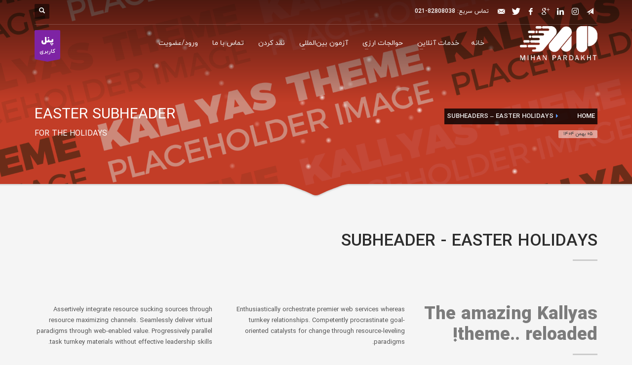

--- FILE ---
content_type: text/html; charset=UTF-8
request_url: https://mihanpardakht.net/subheaders-easter-holidays/
body_size: 16013
content:
<!DOCTYPE html>
<html dir="rtl" lang="fa-IR" prefix="og: https://ogp.me/ns#">
<head>
<meta charset="UTF-8"/>
<meta name="twitter:widgets:csp" content="on"/>
<link rel="profile" href="http://gmpg.org/xfn/11"/>
<link rel="pingback" href="https://mihanpardakht.net/xmlrpc.php"/>

	<style>img:is([sizes="auto" i], [sizes^="auto," i]) { contain-intrinsic-size: 3000px 1500px }</style>
	
<!-- بهینه‌سازی موتور جستجو توسط Rank Math - https://rankmath.com/ -->
<title>Subheaders - Easter Holidays</title>
<meta name="description" content="...."/>
<meta name="robots" content="nofollow, noindex"/>
<meta property="og:locale" content="fa_IR" />
<meta property="og:type" content="article" />
<meta property="og:title" content="Subheaders - Easter Holidays" />
<meta property="og:description" content="...." />
<meta property="og:url" content="https://mihanpardakht.net/subheaders-easter-holidays/" />
<meta property="og:site_name" content="میهن پرداخت" />
<meta property="og:updated_time" content="2025-02-15T14:34:29+03:30" />
<meta name="twitter:card" content="summary_large_image" />
<meta name="twitter:title" content="Subheaders - Easter Holidays" />
<meta name="twitter:description" content="...." />
<meta name="twitter:site" content="@MihanPardakht" />
<meta name="twitter:creator" content="@MihanPardakht" />
<!-- /افزونه سئو ورپرس Rank Math -->

<link rel='dns-prefetch' href='//fonts.googleapis.com' />
<link rel="alternate" type="application/rss+xml" title="میهن پرداخت &raquo; خوراک" href="https://mihanpardakht.net/feed/" />
<link rel="alternate" type="application/rss+xml" title="میهن پرداخت &raquo; خوراک دیدگاه‌ها" href="https://mihanpardakht.net/comments/feed/" />
<link rel="alternate" type="application/rss+xml" title="میهن پرداخت &raquo; Subheaders &#8211; Easter Holidays خوراک دیدگاه‌ها" href="https://mihanpardakht.net/subheaders-easter-holidays/feed/" />
<script type="text/javascript">
/* <![CDATA[ */
window._wpemojiSettings = {"baseUrl":"https:\/\/s.w.org\/images\/core\/emoji\/15.0.3\/72x72\/","ext":".png","svgUrl":"https:\/\/s.w.org\/images\/core\/emoji\/15.0.3\/svg\/","svgExt":".svg","source":{"concatemoji":"https:\/\/mihanpardakht.net\/wp-includes\/js\/wp-emoji-release.min.js?ver=0fbbb932023717c0a336582df7ce612d"}};
/*! This file is auto-generated */
!function(i,n){var o,s,e;function c(e){try{var t={supportTests:e,timestamp:(new Date).valueOf()};sessionStorage.setItem(o,JSON.stringify(t))}catch(e){}}function p(e,t,n){e.clearRect(0,0,e.canvas.width,e.canvas.height),e.fillText(t,0,0);var t=new Uint32Array(e.getImageData(0,0,e.canvas.width,e.canvas.height).data),r=(e.clearRect(0,0,e.canvas.width,e.canvas.height),e.fillText(n,0,0),new Uint32Array(e.getImageData(0,0,e.canvas.width,e.canvas.height).data));return t.every(function(e,t){return e===r[t]})}function u(e,t,n){switch(t){case"flag":return n(e,"\ud83c\udff3\ufe0f\u200d\u26a7\ufe0f","\ud83c\udff3\ufe0f\u200b\u26a7\ufe0f")?!1:!n(e,"\ud83c\uddfa\ud83c\uddf3","\ud83c\uddfa\u200b\ud83c\uddf3")&&!n(e,"\ud83c\udff4\udb40\udc67\udb40\udc62\udb40\udc65\udb40\udc6e\udb40\udc67\udb40\udc7f","\ud83c\udff4\u200b\udb40\udc67\u200b\udb40\udc62\u200b\udb40\udc65\u200b\udb40\udc6e\u200b\udb40\udc67\u200b\udb40\udc7f");case"emoji":return!n(e,"\ud83d\udc26\u200d\u2b1b","\ud83d\udc26\u200b\u2b1b")}return!1}function f(e,t,n){var r="undefined"!=typeof WorkerGlobalScope&&self instanceof WorkerGlobalScope?new OffscreenCanvas(300,150):i.createElement("canvas"),a=r.getContext("2d",{willReadFrequently:!0}),o=(a.textBaseline="top",a.font="600 32px Arial",{});return e.forEach(function(e){o[e]=t(a,e,n)}),o}function t(e){var t=i.createElement("script");t.src=e,t.defer=!0,i.head.appendChild(t)}"undefined"!=typeof Promise&&(o="wpEmojiSettingsSupports",s=["flag","emoji"],n.supports={everything:!0,everythingExceptFlag:!0},e=new Promise(function(e){i.addEventListener("DOMContentLoaded",e,{once:!0})}),new Promise(function(t){var n=function(){try{var e=JSON.parse(sessionStorage.getItem(o));if("object"==typeof e&&"number"==typeof e.timestamp&&(new Date).valueOf()<e.timestamp+604800&&"object"==typeof e.supportTests)return e.supportTests}catch(e){}return null}();if(!n){if("undefined"!=typeof Worker&&"undefined"!=typeof OffscreenCanvas&&"undefined"!=typeof URL&&URL.createObjectURL&&"undefined"!=typeof Blob)try{var e="postMessage("+f.toString()+"("+[JSON.stringify(s),u.toString(),p.toString()].join(",")+"));",r=new Blob([e],{type:"text/javascript"}),a=new Worker(URL.createObjectURL(r),{name:"wpTestEmojiSupports"});return void(a.onmessage=function(e){c(n=e.data),a.terminate(),t(n)})}catch(e){}c(n=f(s,u,p))}t(n)}).then(function(e){for(var t in e)n.supports[t]=e[t],n.supports.everything=n.supports.everything&&n.supports[t],"flag"!==t&&(n.supports.everythingExceptFlag=n.supports.everythingExceptFlag&&n.supports[t]);n.supports.everythingExceptFlag=n.supports.everythingExceptFlag&&!n.supports.flag,n.DOMReady=!1,n.readyCallback=function(){n.DOMReady=!0}}).then(function(){return e}).then(function(){var e;n.supports.everything||(n.readyCallback(),(e=n.source||{}).concatemoji?t(e.concatemoji):e.wpemoji&&e.twemoji&&(t(e.twemoji),t(e.wpemoji)))}))}((window,document),window._wpemojiSettings);
/* ]]> */
</script>

<link rel='stylesheet' id='zn_all_g_fonts-css' href='//fonts.googleapis.com/css?family=Montserrat%3Aregular%2C500%2C700%7COpen+Sans%3Aregular%2C300%2C600%2C700%2C800&#038;ver=0fbbb932023717c0a336582df7ce612d' type='text/css' media='all' />
<style id='wp-emoji-styles-inline-css' type='text/css'>

	img.wp-smiley, img.emoji {
		display: inline !important;
		border: none !important;
		box-shadow: none !important;
		height: 1em !important;
		width: 1em !important;
		margin: 0 0.07em !important;
		vertical-align: -0.1em !important;
		background: none !important;
		padding: 0 !important;
	}
</style>
<link rel='stylesheet' id='wp-block-library-rtl-css' href='https://mihanpardakht.net/wp-includes/css/dist/block-library/style-rtl.min.css?ver=0fbbb932023717c0a336582df7ce612d' type='text/css' media='all' />
<style id='classic-theme-styles-inline-css' type='text/css'>
/*! This file is auto-generated */
.wp-block-button__link{color:#fff;background-color:#32373c;border-radius:9999px;box-shadow:none;text-decoration:none;padding:calc(.667em + 2px) calc(1.333em + 2px);font-size:1.125em}.wp-block-file__button{background:#32373c;color:#fff;text-decoration:none}
</style>
<style id='global-styles-inline-css' type='text/css'>
:root{--wp--preset--aspect-ratio--square: 1;--wp--preset--aspect-ratio--4-3: 4/3;--wp--preset--aspect-ratio--3-4: 3/4;--wp--preset--aspect-ratio--3-2: 3/2;--wp--preset--aspect-ratio--2-3: 2/3;--wp--preset--aspect-ratio--16-9: 16/9;--wp--preset--aspect-ratio--9-16: 9/16;--wp--preset--color--black: #000000;--wp--preset--color--cyan-bluish-gray: #abb8c3;--wp--preset--color--white: #ffffff;--wp--preset--color--pale-pink: #f78da7;--wp--preset--color--vivid-red: #cf2e2e;--wp--preset--color--luminous-vivid-orange: #ff6900;--wp--preset--color--luminous-vivid-amber: #fcb900;--wp--preset--color--light-green-cyan: #7bdcb5;--wp--preset--color--vivid-green-cyan: #00d084;--wp--preset--color--pale-cyan-blue: #8ed1fc;--wp--preset--color--vivid-cyan-blue: #0693e3;--wp--preset--color--vivid-purple: #9b51e0;--wp--preset--gradient--vivid-cyan-blue-to-vivid-purple: linear-gradient(135deg,rgba(6,147,227,1) 0%,rgb(155,81,224) 100%);--wp--preset--gradient--light-green-cyan-to-vivid-green-cyan: linear-gradient(135deg,rgb(122,220,180) 0%,rgb(0,208,130) 100%);--wp--preset--gradient--luminous-vivid-amber-to-luminous-vivid-orange: linear-gradient(135deg,rgba(252,185,0,1) 0%,rgba(255,105,0,1) 100%);--wp--preset--gradient--luminous-vivid-orange-to-vivid-red: linear-gradient(135deg,rgba(255,105,0,1) 0%,rgb(207,46,46) 100%);--wp--preset--gradient--very-light-gray-to-cyan-bluish-gray: linear-gradient(135deg,rgb(238,238,238) 0%,rgb(169,184,195) 100%);--wp--preset--gradient--cool-to-warm-spectrum: linear-gradient(135deg,rgb(74,234,220) 0%,rgb(151,120,209) 20%,rgb(207,42,186) 40%,rgb(238,44,130) 60%,rgb(251,105,98) 80%,rgb(254,248,76) 100%);--wp--preset--gradient--blush-light-purple: linear-gradient(135deg,rgb(255,206,236) 0%,rgb(152,150,240) 100%);--wp--preset--gradient--blush-bordeaux: linear-gradient(135deg,rgb(254,205,165) 0%,rgb(254,45,45) 50%,rgb(107,0,62) 100%);--wp--preset--gradient--luminous-dusk: linear-gradient(135deg,rgb(255,203,112) 0%,rgb(199,81,192) 50%,rgb(65,88,208) 100%);--wp--preset--gradient--pale-ocean: linear-gradient(135deg,rgb(255,245,203) 0%,rgb(182,227,212) 50%,rgb(51,167,181) 100%);--wp--preset--gradient--electric-grass: linear-gradient(135deg,rgb(202,248,128) 0%,rgb(113,206,126) 100%);--wp--preset--gradient--midnight: linear-gradient(135deg,rgb(2,3,129) 0%,rgb(40,116,252) 100%);--wp--preset--font-size--small: 13px;--wp--preset--font-size--medium: 20px;--wp--preset--font-size--large: 36px;--wp--preset--font-size--x-large: 42px;--wp--preset--spacing--20: 0.44rem;--wp--preset--spacing--30: 0.67rem;--wp--preset--spacing--40: 1rem;--wp--preset--spacing--50: 1.5rem;--wp--preset--spacing--60: 2.25rem;--wp--preset--spacing--70: 3.38rem;--wp--preset--spacing--80: 5.06rem;--wp--preset--shadow--natural: 6px 6px 9px rgba(0, 0, 0, 0.2);--wp--preset--shadow--deep: 12px 12px 50px rgba(0, 0, 0, 0.4);--wp--preset--shadow--sharp: 6px 6px 0px rgba(0, 0, 0, 0.2);--wp--preset--shadow--outlined: 6px 6px 0px -3px rgba(255, 255, 255, 1), 6px 6px rgba(0, 0, 0, 1);--wp--preset--shadow--crisp: 6px 6px 0px rgba(0, 0, 0, 1);}:where(.is-layout-flex){gap: 0.5em;}:where(.is-layout-grid){gap: 0.5em;}body .is-layout-flex{display: flex;}.is-layout-flex{flex-wrap: wrap;align-items: center;}.is-layout-flex > :is(*, div){margin: 0;}body .is-layout-grid{display: grid;}.is-layout-grid > :is(*, div){margin: 0;}:where(.wp-block-columns.is-layout-flex){gap: 2em;}:where(.wp-block-columns.is-layout-grid){gap: 2em;}:where(.wp-block-post-template.is-layout-flex){gap: 1.25em;}:where(.wp-block-post-template.is-layout-grid){gap: 1.25em;}.has-black-color{color: var(--wp--preset--color--black) !important;}.has-cyan-bluish-gray-color{color: var(--wp--preset--color--cyan-bluish-gray) !important;}.has-white-color{color: var(--wp--preset--color--white) !important;}.has-pale-pink-color{color: var(--wp--preset--color--pale-pink) !important;}.has-vivid-red-color{color: var(--wp--preset--color--vivid-red) !important;}.has-luminous-vivid-orange-color{color: var(--wp--preset--color--luminous-vivid-orange) !important;}.has-luminous-vivid-amber-color{color: var(--wp--preset--color--luminous-vivid-amber) !important;}.has-light-green-cyan-color{color: var(--wp--preset--color--light-green-cyan) !important;}.has-vivid-green-cyan-color{color: var(--wp--preset--color--vivid-green-cyan) !important;}.has-pale-cyan-blue-color{color: var(--wp--preset--color--pale-cyan-blue) !important;}.has-vivid-cyan-blue-color{color: var(--wp--preset--color--vivid-cyan-blue) !important;}.has-vivid-purple-color{color: var(--wp--preset--color--vivid-purple) !important;}.has-black-background-color{background-color: var(--wp--preset--color--black) !important;}.has-cyan-bluish-gray-background-color{background-color: var(--wp--preset--color--cyan-bluish-gray) !important;}.has-white-background-color{background-color: var(--wp--preset--color--white) !important;}.has-pale-pink-background-color{background-color: var(--wp--preset--color--pale-pink) !important;}.has-vivid-red-background-color{background-color: var(--wp--preset--color--vivid-red) !important;}.has-luminous-vivid-orange-background-color{background-color: var(--wp--preset--color--luminous-vivid-orange) !important;}.has-luminous-vivid-amber-background-color{background-color: var(--wp--preset--color--luminous-vivid-amber) !important;}.has-light-green-cyan-background-color{background-color: var(--wp--preset--color--light-green-cyan) !important;}.has-vivid-green-cyan-background-color{background-color: var(--wp--preset--color--vivid-green-cyan) !important;}.has-pale-cyan-blue-background-color{background-color: var(--wp--preset--color--pale-cyan-blue) !important;}.has-vivid-cyan-blue-background-color{background-color: var(--wp--preset--color--vivid-cyan-blue) !important;}.has-vivid-purple-background-color{background-color: var(--wp--preset--color--vivid-purple) !important;}.has-black-border-color{border-color: var(--wp--preset--color--black) !important;}.has-cyan-bluish-gray-border-color{border-color: var(--wp--preset--color--cyan-bluish-gray) !important;}.has-white-border-color{border-color: var(--wp--preset--color--white) !important;}.has-pale-pink-border-color{border-color: var(--wp--preset--color--pale-pink) !important;}.has-vivid-red-border-color{border-color: var(--wp--preset--color--vivid-red) !important;}.has-luminous-vivid-orange-border-color{border-color: var(--wp--preset--color--luminous-vivid-orange) !important;}.has-luminous-vivid-amber-border-color{border-color: var(--wp--preset--color--luminous-vivid-amber) !important;}.has-light-green-cyan-border-color{border-color: var(--wp--preset--color--light-green-cyan) !important;}.has-vivid-green-cyan-border-color{border-color: var(--wp--preset--color--vivid-green-cyan) !important;}.has-pale-cyan-blue-border-color{border-color: var(--wp--preset--color--pale-cyan-blue) !important;}.has-vivid-cyan-blue-border-color{border-color: var(--wp--preset--color--vivid-cyan-blue) !important;}.has-vivid-purple-border-color{border-color: var(--wp--preset--color--vivid-purple) !important;}.has-vivid-cyan-blue-to-vivid-purple-gradient-background{background: var(--wp--preset--gradient--vivid-cyan-blue-to-vivid-purple) !important;}.has-light-green-cyan-to-vivid-green-cyan-gradient-background{background: var(--wp--preset--gradient--light-green-cyan-to-vivid-green-cyan) !important;}.has-luminous-vivid-amber-to-luminous-vivid-orange-gradient-background{background: var(--wp--preset--gradient--luminous-vivid-amber-to-luminous-vivid-orange) !important;}.has-luminous-vivid-orange-to-vivid-red-gradient-background{background: var(--wp--preset--gradient--luminous-vivid-orange-to-vivid-red) !important;}.has-very-light-gray-to-cyan-bluish-gray-gradient-background{background: var(--wp--preset--gradient--very-light-gray-to-cyan-bluish-gray) !important;}.has-cool-to-warm-spectrum-gradient-background{background: var(--wp--preset--gradient--cool-to-warm-spectrum) !important;}.has-blush-light-purple-gradient-background{background: var(--wp--preset--gradient--blush-light-purple) !important;}.has-blush-bordeaux-gradient-background{background: var(--wp--preset--gradient--blush-bordeaux) !important;}.has-luminous-dusk-gradient-background{background: var(--wp--preset--gradient--luminous-dusk) !important;}.has-pale-ocean-gradient-background{background: var(--wp--preset--gradient--pale-ocean) !important;}.has-electric-grass-gradient-background{background: var(--wp--preset--gradient--electric-grass) !important;}.has-midnight-gradient-background{background: var(--wp--preset--gradient--midnight) !important;}.has-small-font-size{font-size: var(--wp--preset--font-size--small) !important;}.has-medium-font-size{font-size: var(--wp--preset--font-size--medium) !important;}.has-large-font-size{font-size: var(--wp--preset--font-size--large) !important;}.has-x-large-font-size{font-size: var(--wp--preset--font-size--x-large) !important;}
:where(.wp-block-post-template.is-layout-flex){gap: 1.25em;}:where(.wp-block-post-template.is-layout-grid){gap: 1.25em;}
:where(.wp-block-columns.is-layout-flex){gap: 2em;}:where(.wp-block-columns.is-layout-grid){gap: 2em;}
:root :where(.wp-block-pullquote){font-size: 1.5em;line-height: 1.6;}
</style>
<link rel='stylesheet' id='hg-mailchimp-styles-css' href='https://mihanpardakht.net/wp-content/plugins/hogash-mailchimp/assets/css/hg-mailchimp.css?ver=1.0.0' type='text/css' media='all' />
<link rel='stylesheet' id='mper-css-css' href='https://mihanpardakht.net/wp-content/plugins/mihanpardakht-exchanges-rate/public/assets/css/public.css?ver=0fbbb932023717c0a336582df7ce612d' type='text/css' media='all' />
<link rel='stylesheet' id='rs-plugin-settings-css' href='https://mihanpardakht.net/wp-content/plugins/revslider/public/assets/css/settings.css?ver=5.4.8.3' type='text/css' media='all' />
<style id='rs-plugin-settings-inline-css' type='text/css'>
#rs-demo-id {}
</style>
<link rel='stylesheet' id='dashicons-css' href='https://mihanpardakht.net/wp-includes/css/dashicons.min.css?ver=0fbbb932023717c0a336582df7ce612d' type='text/css' media='all' />
<link rel='stylesheet' id='kallyas-styles-css' href='https://mihanpardakht.net/wp-content/themes/kallyas/style.css?ver=4.17.2' type='text/css' media='all' />
<link rel='stylesheet' id='th-bootstrap-styles-css' href='https://mihanpardakht.net/wp-content/themes/kallyas/css/bootstrap.min.css?ver=4.17.2' type='text/css' media='all' />
<link rel='stylesheet' id='th-theme-template-styles-css' href='https://mihanpardakht.net/wp-content/themes/kallyas/css/template.min.css?ver=4.17.2' type='text/css' media='all' />
<link rel='stylesheet' id='tablepress-default-css' href='https://mihanpardakht.net/wp-content/plugins/tablepress/css/build/default-rtl.css?ver=3.2.6' type='text/css' media='all' />
<link rel='stylesheet' id='zion-frontend-css' href='https://mihanpardakht.net/wp-content/themes/kallyas/framework/zion-builder/assets/css/znb_frontend.css?ver=1.0.26' type='text/css' media='all' />
<link rel='stylesheet' id='zion-frontend-rtl-css' href='https://mihanpardakht.net/wp-content/themes/kallyas/framework/zion-builder/assets/css/rtl.css?ver=1.0.26' type='text/css' media='all' />
<link rel='stylesheet' id='2538-layout.css-css' href='//mihanpardakht.net/wp-content/uploads/zion-builder/cache/2538-layout.css?ver=5bbde2460ce7ebaf82967e7162ebd298' type='text/css' media='all' />
<link rel='stylesheet' id='kallyas-child-css' href='https://mihanpardakht.net/wp-content/themes/kallyas-child/style.css?ver=4.17.2' type='text/css' media='all' />
<link rel='stylesheet' id='kallyas-addon-nav-overlay-css-css' href='https://mihanpardakht.net/wp-content/plugins/kallyas-addon-nav-overlay/assets/styles.min.css?ver=1.0.10' type='text/css' media='all' />
<link rel='stylesheet' id='th-theme-print-stylesheet-css' href='https://mihanpardakht.net/wp-content/themes/kallyas/css/print.css?ver=4.17.2' type='text/css' media='print' />
<link rel='stylesheet' id='kallyas-rtl-css' href='https://mihanpardakht.net/wp-content/themes/kallyas/css/rtl.css?ver=4.17.2' type='text/css' media='all' />
<link rel='stylesheet' id='th-theme-options-styles-css' href='//mihanpardakht.net/wp-content/uploads/zn_dynamic.css?ver=1766686054' type='text/css' media='all' />
<script type="text/javascript" src="https://mihanpardakht.net/wp-includes/js/jquery/jquery.min.js?ver=3.7.1" id="jquery-core-js"></script>
<script type="text/javascript" src="https://mihanpardakht.net/wp-includes/js/jquery/jquery-migrate.min.js?ver=3.4.1" id="jquery-migrate-js"></script>
<script type="text/javascript" src="https://mihanpardakht.net/wp-content/plugins/mihanpardakht-exchanges-rate/public/assets/js/numeral.min.js?ver=1.1" id="numeral-script-js-js"></script>
<script type="text/javascript" src="https://mihanpardakht.net/wp-content/plugins/mihanpardakht-exchanges-rate/public/assets/js/public.js?v=3&amp;ver=0fbbb932023717c0a336582df7ce612d" id="mper-js-js"></script>
<script type="text/javascript" src="https://mihanpardakht.net/wp-content/plugins/revslider/public/assets/js/jquery.themepunch.tools.min.js?ver=5.4.8.3" id="tp-tools-js"></script>
<script type="text/javascript" src="https://mihanpardakht.net/wp-content/plugins/revslider/public/assets/js/jquery.themepunch.revolution.min.js?ver=5.4.8.3" id="revmin-js"></script>
<link rel="https://api.w.org/" href="https://mihanpardakht.net/wp-json/" /><link rel="alternate" title="JSON" type="application/json" href="https://mihanpardakht.net/wp-json/wp/v2/pages/2538" /><link rel="EditURI" type="application/rsd+xml" title="RSD" href="https://mihanpardakht.net/xmlrpc.php?rsd" />

<link rel='shortlink' href='https://mihanpardakht.net/?p=2538' />
<link rel="alternate" title="oEmbed (JSON)" type="application/json+oembed" href="https://mihanpardakht.net/wp-json/oembed/1.0/embed?url=https%3A%2F%2Fmihanpardakht.net%2Fsubheaders-easter-holidays%2F" />
<link rel="alternate" title="oEmbed (XML)" type="text/xml+oembed" href="https://mihanpardakht.net/wp-json/oembed/1.0/embed?url=https%3A%2F%2Fmihanpardakht.net%2Fsubheaders-easter-holidays%2F&#038;format=xml" />
<!-- Google Tag Manager -->
<script>(function(w,d,s,l,i){w[l]=w[l]||[];w[l].push({'gtm.start':
new Date().getTime(),event:'gtm.js'});var f=d.getElementsByTagName(s)[0],
j=d.createElement(s),dl=l!='dataLayer'?'&l='+l:'';j.async=true;j.src=
'https://www.googletagmanager.com/gtm.js?id='+i+dl;f.parentNode.insertBefore(j,f);
})(window,document,'script','dataLayer','GTM-NVLGXDDB');</script>
<!-- End Google Tag Manager --><!-- Schema optimized by Schema Pro --><!-- / Schema optimized by Schema Pro --><!-- Schema optimized by Schema Pro --><script type="application/ld+json">[]</script><!-- / Schema optimized by Schema Pro --><!-- sitelink-search-box Schema optimized by Schema Pro --><script type="application/ld+json">{"@context":"https:\/\/schema.org","@type":"WebSite","name":"\u0645\u06cc\u0647\u0646 \u067e\u0631\u062f\u0627\u062e\u062a","url":"https:\/\/mihanpardakht.net","potentialAction":[{"@type":"SearchAction","target":"https:\/\/mihanpardakht.net\/?s={search_term_string}","query-input":"required name=search_term_string"}]}</script><!-- / sitelink-search-box Schema optimized by Schema Pro --><!-- breadcrumb Schema optimized by Schema Pro --><script type="application/ld+json">{"@context":"https:\/\/schema.org","@type":"BreadcrumbList","itemListElement":[{"@type":"ListItem","position":1,"item":{"@id":"https:\/\/mihanpardakht.net\/","name":"\u062e\u0627\u0646\u0647"}},{"@type":"ListItem","position":2,"item":{"@id":"https:\/\/mihanpardakht.net\/subheaders-easter-holidays\/","name":"Subheaders &#8211; Easter Holidays"}}]}</script><!-- / breadcrumb Schema optimized by Schema Pro -->        <style>
            .gzseo-table-wrapper table .gzseo-table-actions,
            .gzseo-table-wrapper table .gzseo-remove-row,
            .gzseo-table-wrapper table .gzseo-remove-col {
                display: none !important;
            }
            .gzseo-table-wrapper table td[contenteditable="true"],
            .gzseo-table-wrapper table th[contenteditable="true"] {
                contenteditable: false;
            }
        </style>
        		<meta name="theme-color"
			  content="#589efe">
				<meta name="viewport" content="width=device-width, initial-scale=1, maximum-scale=1"/>
		
		<!--[if lte IE 8]>
		<script type="text/javascript">
			var $buoop = {
				vs: {i: 10, f: 25, o: 12.1, s: 7, n: 9}
			};

			$buoop.ol = window.onload;

			window.onload = function () {
				try {
					if ($buoop.ol) {
						$buoop.ol()
					}
				}
				catch (e) {
				}

				var e = document.createElement("script");
				e.setAttribute("type", "text/javascript");
				e.setAttribute("src", "https://browser-update.org/update.js");
				document.body.appendChild(e);
			};
		</script>
		<![endif]-->

		<!-- for IE6-8 support of HTML5 elements -->
		<!--[if lt IE 9]>
		<script src="//html5shim.googlecode.com/svn/trunk/html5.js"></script>
		<![endif]-->
		
	<!-- Fallback for animating in viewport -->
	<noscript>
		<style type="text/css" media="screen">
			.zn-animateInViewport {visibility: visible;}
		</style>
	</noscript>
	<style type="text/css">.recentcomments a{display:inline !important;padding:0 !important;margin:0 !important;}</style><meta name="generator" content="Powered by Slider Revolution 5.4.8.3 - responsive, Mobile-Friendly Slider Plugin for WordPress with comfortable drag and drop interface." />
			<style id="wpsp-style-frontend"></style>
			<link rel="icon" href="https://mihanpardakht.net/wp-content/uploads/2019/09/cropped-logo4-2-32x32.png" sizes="32x32" />
<link rel="icon" href="https://mihanpardakht.net/wp-content/uploads/2019/09/cropped-logo4-2-192x192.png" sizes="192x192" />
<link rel="apple-touch-icon" href="https://mihanpardakht.net/wp-content/uploads/2019/09/cropped-logo4-2-180x180.png" />
<meta name="msapplication-TileImage" content="https://mihanpardakht.net/wp-content/uploads/2019/09/cropped-logo4-2-270x270.png" />
<script type="text/javascript">function setREVStartSize(e){									
						try{ e.c=jQuery(e.c);var i=jQuery(window).width(),t=9999,r=0,n=0,l=0,f=0,s=0,h=0;
							if(e.responsiveLevels&&(jQuery.each(e.responsiveLevels,function(e,f){f>i&&(t=r=f,l=e),i>f&&f>r&&(r=f,n=e)}),t>r&&(l=n)),f=e.gridheight[l]||e.gridheight[0]||e.gridheight,s=e.gridwidth[l]||e.gridwidth[0]||e.gridwidth,h=i/s,h=h>1?1:h,f=Math.round(h*f),"fullscreen"==e.sliderLayout){var u=(e.c.width(),jQuery(window).height());if(void 0!=e.fullScreenOffsetContainer){var c=e.fullScreenOffsetContainer.split(",");if (c) jQuery.each(c,function(e,i){u=jQuery(i).length>0?u-jQuery(i).outerHeight(!0):u}),e.fullScreenOffset.split("%").length>1&&void 0!=e.fullScreenOffset&&e.fullScreenOffset.length>0?u-=jQuery(window).height()*parseInt(e.fullScreenOffset,0)/100:void 0!=e.fullScreenOffset&&e.fullScreenOffset.length>0&&(u-=parseInt(e.fullScreenOffset,0))}f=u}else void 0!=e.minHeight&&f<e.minHeight&&(f=e.minHeight);e.c.closest(".rev_slider_wrapper").css({height:f})					
						}catch(d){console.log("Failure at Presize of Slider:"+d)}						
					};</script>
		<style type="text/css" id="wp-custom-css">
			span {
    font-family: iranyekan;
}
.sh-component.kl-header-toptext.kl-font-alt {
    font-family: iranyekan;
}
li.social-icons-li.title {
    display: none;
}
a {
    font-family: iranyekan;
}
label.control-label.kl-font-alt.kl-fancy-form-label {
    font-family: iranyekan;
}
button.zn_contact_submit.btn.btn-fullcolor.btn--rounded {
    font-family: iranyekan;
}
.inner-cell.prc-table-col-title-cell.kl-font-alt {
    font-family: iranyekan;
    font-size: 20px;
    line-height: 29px;
    padding-bottom: 20px;
    padding-top: 26px;
}
span.prc-table-col-titlePer {
    display: none;
}
.site-footer {
    border-top-color: #FFFFFF;
    border: 0px;
}
span#current-date {
    font-family: iranyekan;
}
a.hoverBorder.pull-left.kl-blog-post-img.kl-blog-post--default-view {
    display: none;
}
.certificate_group {
    display: inline-flex;
}
.certificate_item {
    margin: 0 5px;
}
.bottom.site-footer-bottom.clearfix {
    display: grid;
    text-align: center;
}
ul.social-icons.sc--clean.clearfix {
    padding-bottom: 10px !important;
    margin-bottom: 0 !important;
    padding-right: 10px !important;
}

footer a {
    margin: 10px 0;
}
.site-footer-bottom{
	background: #2f2f2f;
	padding-top: 10px !important; 
}
img.size-full.wp-image-2776.aligncenter {
    max-width: 70%;
}

.znNavOvr-menu li, .znNavOvr-menu ul {
    direction: rtl;
    text-align: right;
    padding-right: 30px;
}
.znNavOvr-menu .zn_mega_container li {
    margin-right: -55px;
}		</style>
		</head>

<body  class="rtl page-template-default page page-id-2538 wp-schema-pro-2.7.23 res1170 kl-follow-menu kl-skin--light" itemscope="itemscope" itemtype="https://schema.org/WebPage" >


<div class="login_register_stuff"></div><!-- end login register stuff -->		<div id="fb-root"></div>
		<script>(function (d, s, id) {
			var js, fjs = d.getElementsByTagName(s)[0];
			if (d.getElementById(id)) {return;}
			js = d.createElement(s); js.id = id;
			js.src = "https://connect.facebook.net/en_US/sdk.js#xfbml=1&version=v3.0";
			fjs.parentNode.insertBefore(js, fjs);
		}(document, 'script', 'facebook-jssdk'));</script>
		
<div id="zn-nav-overlay" class="znNavOvr znNavOvr--layoutS1 znNavOvr--animation2 znNavOvr--theme-light">

	<div class="znNavOvr-inner is-empty">

		<div class="znNavOvr-menuWrapper"></div>
	</div>

	<a href="#" class="znNavOvr-close znNavOvr-close--tlSmall" id="znNavOvr-close">
		<span></span>
		<svg x="0px" y="0px" width="54px" height="54px" viewBox="0 0 54 54">
			<circle fill="transparent" stroke="#656e79" stroke-width="1" cx="27" cy="27" r="25" stroke-dasharray="157 157" stroke-dashoffset="157"></circle>
		</svg>
	</a>
</div>

<div id="page_wrapper">

<header id="header" class="site-header  style7 cta_button  header--follow    sticky-resize headerstyle--default site-header--absolute nav-th--light sheader-sh--light"   role="banner" itemscope="itemscope" itemtype="https://schema.org/WPHeader" >
	<div class="kl-header-bg "></div>	<div class="site-header-wrapper sticky-top-area">

		<div class="site-header-top-wrapper topbar-style--default  sh--light">

			<div class="siteheader-container container">

				

	
	<div class="fxb-row site-header-row site-header-top ">

		<div class='fxb-col fxb fxb-start-x fxb-center-y fxb-basis-auto site-header-col-left site-header-top-left'>
			<ul class="sh-component social-icons sc--clean topnav navRight topnav-no-hdnav"><li class="topnav-li social-icons-li"><a href="mailto:mihanpardakht@gmail.com" data-zniconfam="kl-social-icons" data-zn_icon="" target="_blank" class="topnav-item social-icons-item scheader-icon-" title="Email"></a></li><li class="topnav-li social-icons-li"><a href="https://twitter.com/MihanPardakht" data-zniconfam="kl-social-icons" data-zn_icon="" target="_self" class="topnav-item social-icons-item scheader-icon-" title="Twitter"></a></li><li class="topnav-li social-icons-li"><a href="http://facebook.com/mihanpardakhtcom" data-zniconfam="kl-social-icons" data-zn_icon="" target="_self" class="topnav-item social-icons-item scheader-icon-" title="FaceBook"></a></li><li class="topnav-li social-icons-li"><a href="https://plus.google.com/u/2/107968435739946947182" data-zniconfam="kl-social-icons" data-zn_icon="" target="_blank" class="topnav-item social-icons-item scheader-icon-" title="Google+"></a></li><li class="topnav-li social-icons-li"><a href="http://www.linkedin.com/in/mihanpardakht" data-zniconfam="kl-social-icons" data-zn_icon="" target="_blank" class="topnav-item social-icons-item scheader-icon-" title="LinkedIn"></a></li><li class="topnav-li social-icons-li"><a href="https://instagram.com/mihanpardakht" data-zniconfam="kl-social-icons" data-zn_icon="" target="_self" class="topnav-item social-icons-item scheader-icon-" title="Instagram"></a></li><li class="topnav-li social-icons-li"><a href="https://t.me/MihanPardakht" data-zniconfam="glyphicons_halflingsregular" data-zn_icon="" target="_blank" class="topnav-item social-icons-item scheader-icon-" title="Telegram"></a></li></ul><div class="sh-component kl-header-toptext kl-font-alt">تماس سریع: <a href="tel:02182808038" class="fw-bold">82808038-021</a></div>					</div>

		<div class='fxb-col fxb fxb-end-x fxb-center-y fxb-basis-auto site-header-col-right site-header-top-right'>
						
		<div id="search" class="sh-component header-search headsearch--def">

			<a href="#" class="searchBtn header-search-button">
				<span class="glyphicon glyphicon-search kl-icon-white"></span>
			</a>

			<div class="search-container header-search-container">
				
<form id="searchform" class="gensearch__form" action="https://mihanpardakht.net/" method="get">
	<input id="s" name="s" value="" class="inputbox gensearch__input" type="text" placeholder="SEARCH ..." />
	<button type="submit" id="searchsubmit" value="go" class="gensearch__submit glyphicon glyphicon-search"></button>
	</form>			</div>
		</div>

				</div>

	</div><!-- /.site-header-top -->

	<div class="separator site-header-separator "></div>

			</div>
		</div><!-- /.site-header-top-wrapper -->

		<div class="kl-top-header site-header-main-wrapper clearfix   header-no-bottom  sh--light">

			<div class="container siteheader-container ">

				<div class='fxb-col fxb-basis-auto'>

					

<div class="fxb-row site-header-row site-header-main ">

	<div class='fxb-col fxb fxb-start-x fxb-center-y fxb-basis-auto fxb-grow-0 fxb-sm-full site-header-col-left site-header-main-left'>
				<div id="logo-container" class="logo-container hasInfoCard  logosize--contain zn-original-logo">
			<!-- Logo -->
			<h3 class='site-logo logo ' id='logo'><a href='https://mihanpardakht.net/' class='site-logo-anch'><img class="logo-img site-logo-img" src="https://mihanpardakht.net/wp-content/uploads/2019/07/23231313.png"  alt="میهن پرداخت" title="ارائه دهنده خدمات ارزی آنلاین" data-mobile-logo="https://mihanpardakht.net/wp-content/uploads/2019/07/23231313.png" /></a></h3>			<!-- InfoCard -->
			
		<div id="infocard" class="logo-infocard">
			<div class="custom ">
				<div class="row">
					<div class="col-sm-5">
						<div class="infocard-wrapper text-center">
																						<p>میهن پرداخت؛ حاصل تفکری نوگرا در زمینه پرداخت های ارزی اینترنتی.</p>													</div>
					</div>

					<div class="col-sm-7">
						<div class="custom contact-details">

														<p>
																	<strong>021-82808038</strong><br>								
																	Email:&nbsp;<a href="mailto:info@mihanpardakht.com">info@mihanpardakht.com</a>
															</p>
							
															<p>
								آدرس<br/>تهران ، گیشا ، چهار راه پیروزی ، خیابان علیالی غربی ، پلاک 52 ، طبق اول ، واحد یک								</p>
							
							
						</div>

						<div style="height:20px;"></div>

											</div>
				</div>
			</div>
		</div>
			</div>

		<div class="separator site-header-separator visible-xs"></div>	</div>

	<div class='fxb-col fxb fxb-center-x fxb-center-y fxb-basis-auto fxb-sm-half site-header-col-center site-header-main-center'>
				<div class="sh-component main-menu-wrapper" role="navigation" itemscope="itemscope" itemtype="https://schema.org/SiteNavigationElement" >

					<div class="zn-res-menuwrapper">
			<a href="#" class="zn-res-trigger zn-menuBurger zn-menuBurger--3--s zn-menuBurger--anim1 " id="zn-res-trigger">
				<span></span>
				<span></span>
				<span></span>
			</a>
		</div><!-- end responsive menu -->
		<div id="main-menu" class="main-nav mainnav--overlay mainnav--active-bg mainnav--pointer-dash nav-mm--light zn_mega_wrapper "><ul id="menu-main-menu" class="main-menu main-menu-nav zn_mega_menu "><li id="menu-item-2591" class="main-menu-item menu-item menu-item-type-post_type menu-item-object-page menu-item-home menu-item-2591  main-menu-item-top  menu-item-even menu-item-depth-0"><a href="https://mihanpardakht.net/" class=" main-menu-link main-menu-link-top"><span><i class="fa fa-home" aria-hidden="true"></i> خانه</span></a></li>
<li id="menu-item-2834" class="main-menu-item menu-item menu-item-type-post_type menu-item-object-page menu-item-has-children menu-item-2834 menu-item-mega-parent menu-item-has-children  main-menu-item-top  menu-item-even menu-item-depth-0"><a href="https://mihanpardakht.net/%d8%ae%d8%af%d9%85%d8%a7%d8%aa-%d8%a2%d9%86%d9%84%d8%a7%db%8c%d9%86/" class=" main-menu-link main-menu-link-top"><span><i class="fas fa-globe"></i> خدمات آنلاین</span></a>
<div class='zn_mega_container container'>
<div class="zn_mega_menu_container_wrapper" ><ul class="clearfix">
	<li id="menu-item-2613" class="main-menu-item menu-item menu-item-type-custom menu-item-object-custom menu-item-has-children menu-item-2613 col-sm-3 main-menu-item-sub  menu-item-odd menu-item-depth-1"><a href="#" class=" main-menu-link main-menu-link-sub zn_mega_title "><span>خدمات پی پال</span></a>
	<ul class="clearfix">
		<li id="menu-item-3053" class="main-menu-item menu-item menu-item-type-post_type menu-item-object-page menu-item-3053  main-menu-item-sub main-menu-item-sub-sub menu-item-even menu-item-depth-2"><a href="https://mihanpardakht.net/%d8%b4%d8%a7%d8%b1%da%98-%d8%ad%d8%b3%d8%a7%d8%a8-%d9%be%db%8c-%d9%be%d8%a7%d9%84/" class=" main-menu-link main-menu-link-sub"><span>شارژ حساب پی پال</span></a></li>
		<li id="menu-item-3054" class="main-menu-item menu-item menu-item-type-post_type menu-item-object-page menu-item-3054  main-menu-item-sub main-menu-item-sub-sub menu-item-even menu-item-depth-2"><a href="https://mihanpardakht.net/%d8%ae%d8%b1%db%8c%d8%af-%d9%88-%d9%81%d8%b1%d9%88%d8%b4-%d9%be%db%8c-%d9%be%d8%a7%d9%84/" class=" main-menu-link main-menu-link-sub"><span>خرید با پی پال</span></a></li>
		<li id="menu-item-3302" class="main-menu-item menu-item menu-item-type-post_type menu-item-object-page menu-item-3302  main-menu-item-sub main-menu-item-sub-sub menu-item-even menu-item-depth-2"><a href="https://mihanpardakht.net/%d9%86%d9%82%d8%af-%da%a9%d8%b1%d8%af%d9%86-%d9%be%db%8c-%d9%be%d8%a7%d9%84/" class=" main-menu-link main-menu-link-sub"><span>نقد کردن پی پال</span></a></li>
	</ul>
</li>
	<li id="menu-item-3050" class="main-menu-item menu-item menu-item-type-custom menu-item-object-custom menu-item-has-children menu-item-3050 col-sm-3 main-menu-item-sub  menu-item-odd menu-item-depth-1"><a href="#" class=" main-menu-link main-menu-link-sub zn_mega_title "><span>پرداخت های سفارت</span></a>
	<ul class="clearfix">
		<li id="menu-item-3098" class="main-menu-item menu-item menu-item-type-post_type menu-item-object-page menu-item-3098  main-menu-item-sub main-menu-item-sub-sub menu-item-even menu-item-depth-2"><a href="https://mihanpardakht.net/%d8%aa%d8%b9%db%8c%db%8c%d9%86-%d9%88%d9%82%d8%aa-%d8%b3%d9%81%d8%a7%d8%b1%d8%aa-%d8%a2%d9%85%d8%b1%db%8c%da%a9%d8%a7-mrv-fee/" class=" main-menu-link main-menu-link-sub"><span>تعیین وقت سفارت آمریکا MRV Fee</span></a></li>
		<li id="menu-item-3102" class="main-menu-item menu-item menu-item-type-post_type menu-item-object-page menu-item-3102  main-menu-item-sub main-menu-item-sub-sub menu-item-even menu-item-depth-2"><a href="https://mihanpardakht.net/%d9%be%d8%b1%d8%af%d8%a7%d8%ae%d8%aa-%d8%ad%d9%82-%d8%a7%d9%82%d8%a7%d9%85%d8%aa-%d8%af%d8%a7%d8%a6%d9%85-%da%a9%d8%a7%d9%86%d8%a7%d8%af%d8%a7-rprf/" class=" main-menu-link main-menu-link-sub"><span>پرداخت حق اقامت دائم کانادا RPRF</span></a></li>
		<li id="menu-item-3100" class="main-menu-item menu-item menu-item-type-post_type menu-item-object-page menu-item-3100  main-menu-item-sub main-menu-item-sub-sub menu-item-even menu-item-depth-2"><a href="https://mihanpardakht.net/%d9%be%d8%b1%d8%af%d8%a7%d8%ae%d8%aa-%d8%aa%d8%b9%db%8c%db%8c%d9%86-%d9%88%d9%82%d8%aa-%d8%b3%d9%81%d8%a7%d8%b1%d8%aa-%d8%a7%d9%86%da%af%d9%84%d8%b3%d8%aa%d8%a7%d9%86/" class=" main-menu-link main-menu-link-sub"><span>پرداخت تعیین وقت سفارت انگلستان</span></a></li>
		<li id="menu-item-3099" class="main-menu-item menu-item menu-item-type-post_type menu-item-object-page menu-item-3099  main-menu-item-sub main-menu-item-sub-sub menu-item-even menu-item-depth-2"><a href="https://mihanpardakht.net/%d9%be%d8%b1%d8%af%d8%a7%d8%ae%d8%aa-%d8%aa%d8%b9%db%8c%db%8c%d9%86-%d9%88%d9%82%d8%aa-%d8%b3%d9%81%d8%a7%d8%b1%d8%aa-%d8%b3%d9%88%d8%a6%db%8c%d8%b3/" class=" main-menu-link main-menu-link-sub"><span>پرداخت تعیین وقت سفارت سوئیس</span></a></li>
	</ul>
</li>
	<li id="menu-item-2827" class="main-menu-item menu-item menu-item-type-custom menu-item-object-custom menu-item-has-children menu-item-2827 col-sm-3 main-menu-item-sub  menu-item-odd menu-item-depth-1"><a href="#" class=" main-menu-link main-menu-link-sub zn_mega_title "><span>پرداخت های اینترنتی</span></a>
	<ul class="clearfix">
		<li id="menu-item-3092" class="main-menu-item menu-item menu-item-type-post_type menu-item-object-page menu-item-3092  main-menu-item-sub main-menu-item-sub-sub menu-item-even menu-item-depth-2"><a href="https://mihanpardakht.net/%d9%be%d8%b1%d8%af%d8%a7%d8%ae%d8%aa-%da%98%d9%88%d8%b1%d9%86%d8%a7%d9%84-%d9%87%d8%a7-%d9%88-%da%a9%d9%86%d9%81%d8%b1%d8%a7%d9%86%d8%b3-%d9%87%d8%a7/" class=" main-menu-link main-menu-link-sub"><span>پرداخت ژورنال ها و کنفرانس ها</span></a></li>
		<li id="menu-item-3104" class="main-menu-item menu-item menu-item-type-post_type menu-item-object-page menu-item-3104  main-menu-item-sub main-menu-item-sub-sub menu-item-even menu-item-depth-2"><a href="https://mihanpardakht.net/%d8%ae%d8%b1%db%8c%d8%af-%d8%a8%d9%84%db%8c%d8%b7-%d9%87%d9%88%d8%a7%d9%be%db%8c%d9%85%d8%a7-%d9%88-%d8%b1%d8%b2%d8%b1%d9%88-%d9%87%d8%aa%d9%84/" class=" main-menu-link main-menu-link-sub"><span>خرید بلیط هواپیما و رزرو هتل</span></a></li>
		<li id="menu-item-3095" class="main-menu-item menu-item menu-item-type-post_type menu-item-object-page menu-item-3095  main-menu-item-sub main-menu-item-sub-sub menu-item-even menu-item-depth-2"><a href="https://mihanpardakht.net/%d9%be%d8%b1%d8%af%d8%a7%d8%ae%d8%aa-%d8%ae%d8%af%d9%85%d8%a7%d8%aa-%d9%87%d8%a7%d8%b3%d8%aa%db%8c%d9%86%da%af-%d9%88-%d8%b3%d8%b1%d9%88%d8%b1/" class=" main-menu-link main-menu-link-sub"><span>پرداخت خدمات هاستینگ و سرور</span></a></li>
		<li id="menu-item-3094" class="main-menu-item menu-item menu-item-type-post_type menu-item-object-page menu-item-3094  main-menu-item-sub main-menu-item-sub-sub menu-item-even menu-item-depth-2"><a href="https://mihanpardakht.net/%d8%ae%d8%b1%db%8c%d8%af-%da%a9%d8%a7%d9%84%d8%a7/" class=" main-menu-link main-menu-link-sub"><span>خرید کالا از سایت های خارجی</span></a></li>
	</ul>
</li>
	<li id="menu-item-8514" class="main-menu-item menu-item menu-item-type-custom menu-item-object-custom menu-item-has-children menu-item-8514 col-sm-3 main-menu-item-sub  menu-item-odd menu-item-depth-1"><a href="/" class=" main-menu-link main-menu-link-sub zn_mega_title "><span>خدمات پرداخت با کارت</span></a>
	<ul class="clearfix">
		<li id="menu-item-8289" class="main-menu-item menu-item menu-item-type-post_type menu-item-object-page menu-item-8289  main-menu-item-sub main-menu-item-sub-sub menu-item-even menu-item-depth-2"><a href="https://mihanpardakht.net/%d8%ae%d8%b1%db%8c%d8%af-%d8%a8%d8%a7-%d9%88%db%8c%d8%b2%d8%a7%da%a9%d8%a7%d8%b1%d8%aa-%d9%88-%d9%85%d8%b3%d8%aa%d8%b1-%da%a9%d8%a7%d8%b1%d8%aa/" class=" main-menu-link main-menu-link-sub"><span>خرید با ویزاکارت و مستر کارت</span></a></li>
	</ul>
</li>
</ul>
</div></div></li>
<li id="menu-item-2835" class="main-menu-item menu-item menu-item-type-custom menu-item-object-custom menu-item-has-children menu-item-2835  main-menu-item-top  menu-item-even menu-item-depth-0"><a href="https://mihanpardakht.net/%d8%ad%d9%88%d8%a7%d9%84%d8%ac%d8%a7%d8%aa-%d8%a7%d8%b1%d8%b2%db%8c/" class=" main-menu-link main-menu-link-top"><span><i class="fas fa-money-check-alt"></i> حوالجات ارزی</span></a>
<ul class="sub-menu clearfix">
	<li id="menu-item-3107" class="main-menu-item menu-item menu-item-type-post_type menu-item-object-page menu-item-3107  main-menu-item-sub  menu-item-odd menu-item-depth-1"><a href="https://mihanpardakht.net/%d8%ad%d9%88%d8%a7%d9%84%d9%87-%d9%88%d8%b3%d8%aa%d8%b1%d9%86-%db%8c%d9%88%d9%86%db%8c%d9%88%d9%86/" class=" main-menu-link main-menu-link-sub"><span>ارسال حواله وسترن یونیون</span></a></li>
	<li id="menu-item-3109" class="main-menu-item menu-item menu-item-type-post_type menu-item-object-page menu-item-3109  main-menu-item-sub  menu-item-odd menu-item-depth-1"><a href="https://mihanpardakht.net/%d8%ad%d9%88%d8%a7%d9%84%d9%87-%d8%b3%d9%88%d8%a6%db%8c%d9%81%d8%aa-swift/" class=" main-menu-link main-menu-link-sub"><span>حواله سوئیفت (SWIFT)</span></a></li>
	<li id="menu-item-3108" class="main-menu-item menu-item menu-item-type-post_type menu-item-object-page menu-item-3108  main-menu-item-sub  menu-item-odd menu-item-depth-1"><a href="https://mihanpardakht.net/%d8%ad%d9%88%d8%a7%d9%84%d9%87-%d9%85%d8%a7%d9%86%db%8c-%da%af%d8%b1%d8%a7%d9%85/" class=" main-menu-link main-menu-link-sub"><span>حواله مانی گرام</span></a></li>
	<li id="menu-item-3110" class="main-menu-item menu-item menu-item-type-post_type menu-item-object-page menu-item-3110  main-menu-item-sub  menu-item-odd menu-item-depth-1"><a href="https://mihanpardakht.net/%d8%ad%d9%88%d8%a7%d9%84%d9%87-%d8%a7%d8%b1%d8%b2%db%8c-%d8%af%d8%a7%d8%ae%d9%84%db%8c-%d8%a8%d8%a7%d9%86%da%a9%db%8c/" class=" main-menu-link main-menu-link-sub"><span>حواله ارزی داخلی (بانکی)</span></a></li>
</ul>
</li>
<li id="menu-item-2836" class="main-menu-item menu-item menu-item-type-custom menu-item-object-custom menu-item-has-children menu-item-2836  main-menu-item-top  menu-item-even menu-item-depth-0"><a href="https://mihanpardakht.net/%d8%a2%d8%b2%d9%85%d9%88%d9%86-%d9%87%d8%a7%db%8c-%d8%a8%db%8c%d9%86-%d8%a7%d9%84%d9%85%d9%84%d9%84%db%8c/" class=" main-menu-link main-menu-link-top"><span><i class="fas fa-graduation-cap"></i> آزمون‌ بین‌المللی</span></a>
<ul class="sub-menu clearfix">
	<li id="menu-item-3114" class="main-menu-item menu-item menu-item-type-post_type menu-item-object-page menu-item-3114  main-menu-item-sub  menu-item-odd menu-item-depth-1"><a href="https://mihanpardakht.net/%d9%be%d8%b1%d8%af%d8%a7%d8%ae%d8%aa-%d8%a2%d8%b2%d9%85%d9%88%d9%86-toefl/" class=" main-menu-link main-menu-link-sub"><span>پرداخت آزمون TOEFL</span></a></li>
	<li id="menu-item-3115" class="main-menu-item menu-item menu-item-type-post_type menu-item-object-page menu-item-3115  main-menu-item-sub  menu-item-odd menu-item-depth-1"><a href="https://mihanpardakht.net/%d9%be%d8%b1%d8%af%d8%a7%d8%ae%d8%aa-%d8%a2%d8%b2%d9%85%d9%88%d9%86-ielts/" class=" main-menu-link main-menu-link-sub"><span>پرداخت آزمون IELTS</span></a></li>
	<li id="menu-item-3117" class="main-menu-item menu-item menu-item-type-post_type menu-item-object-page menu-item-3117  main-menu-item-sub  menu-item-odd menu-item-depth-1"><a href="https://mihanpardakht.net/%d9%be%d8%b1%d8%af%d8%a7%d8%ae%d8%aa-%d8%a2%d8%b2%d9%85%d9%88%d9%86-gmat/" class=" main-menu-link main-menu-link-sub"><span>پرداخت آزمون GMAT</span></a></li>
	<li id="menu-item-3119" class="main-menu-item menu-item menu-item-type-post_type menu-item-object-page menu-item-3119  main-menu-item-sub  menu-item-odd menu-item-depth-1"><a href="https://mihanpardakht.net/%d9%be%d8%b1%d8%af%d8%a7%d8%ae%d8%aa-%d8%a2%d8%b2%d9%85%d9%88%d9%86-acca/" class=" main-menu-link main-menu-link-sub"><span>پرداخت  آزمون ACCA</span></a></li>
	<li id="menu-item-3116" class="main-menu-item menu-item menu-item-type-post_type menu-item-object-page menu-item-3116  main-menu-item-sub  menu-item-odd menu-item-depth-1"><a href="https://mihanpardakht.net/%d9%be%d8%b1%d8%af%d8%a7%d8%ae%d8%aa-%d8%a2%d8%b2%d9%85%d9%88%d9%86-gre/" class=" main-menu-link main-menu-link-sub"><span>پرداخت  آزمون  GRE</span></a></li>
	<li id="menu-item-3118" class="main-menu-item menu-item menu-item-type-post_type menu-item-object-page menu-item-3118  main-menu-item-sub  menu-item-odd menu-item-depth-1"><a href="https://mihanpardakht.net/%d9%be%d8%b1%d8%af%d8%a7%d8%ae%d8%aa-%d8%a2%d8%b2%d9%85%d9%88%d9%86-cfa/" class=" main-menu-link main-menu-link-sub"><span>پرداخت  آزمون  CFA</span></a></li>
	<li id="menu-item-3113" class="main-menu-item menu-item menu-item-type-post_type menu-item-object-page menu-item-3113  main-menu-item-sub  menu-item-odd menu-item-depth-1"><a href="https://mihanpardakht.net/%d9%be%d8%b1%d8%af%d8%a7%d8%ae%d8%aa-%d9%87%d8%b2%db%8c%d9%86%d9%87-%d8%a2%d8%b2%d9%85%d9%88%d9%86-usmle/" class=" main-menu-link main-menu-link-sub"><span>پرداخت آزمون USMLE</span></a></li>
	<li id="menu-item-3120" class="main-menu-item menu-item menu-item-type-post_type menu-item-object-page menu-item-3120  main-menu-item-sub  menu-item-odd menu-item-depth-1"><a href="https://mihanpardakht.net/%d9%be%d8%b1%d8%af%d8%a7%d8%ae%d8%aa-%d9%87%d8%b2%db%8c%d9%86%d9%87-%d8%a7%d8%b1%d8%b2%db%8c%d8%a7%d8%a8%db%8c-%d9%85%d8%af%d8%a7%d8%b1%da%a9-%d8%aa%d8%ad%d8%b5%db%8c%d9%84%db%8c-%d8%aa%d9%88%d8%b3/" class=" main-menu-link main-menu-link-sub"><span>پرداخت  هزینه   WES</span></a></li>
</ul>
</li>
<li id="menu-item-3896" class="main-menu-item menu-item menu-item-type-post_type menu-item-object-page menu-item-3896  main-menu-item-top  menu-item-even menu-item-depth-0"><a href="https://mihanpardakht.net/%d9%86%d9%82%d8%af-%da%a9%d8%b1%d8%af%d9%86-%d8%af%d8%b1%d8%a2%d9%85%d8%af-%d9%87%d8%a7%db%8c-%d8%a7%d8%b1%d8%b2%db%8c/" class=" main-menu-link main-menu-link-top"><span>نقد کردن</span></a></li>
<li id="menu-item-2698" class="main-menu-item menu-item menu-item-type-post_type menu-item-object-page menu-item-2698  main-menu-item-top  menu-item-even menu-item-depth-0"><a href="https://mihanpardakht.net/contact-us/" class=" main-menu-link main-menu-link-top"><span><i class="fas fa-phone"></i> تماس با ما</span></a></li>
<li id="menu-item-3556" class="main-menu-item menu-item menu-item-type-custom menu-item-object-custom menu-item-3556  main-menu-item-top  menu-item-even menu-item-depth-0"><a href="http://panel.mihanpardakht.net/" class=" main-menu-link main-menu-link-top"><span>ورود/عضویت</span></a></li>
</ul></div>		</div>
		<!-- end main_menu -->
			</div>

	<div class='fxb-col fxb fxb-end-x fxb-center-y fxb-basis-auto fxb-sm-half site-header-col-right site-header-main-right'>

		<div class='fxb-col fxb fxb-end-x fxb-center-y fxb-basis-auto fxb-sm-half site-header-main-right-top'>
						<a href="http://panel.mihanpardakht.net/"  id="ctabutton"  class="sh-component ctabutton kl-cta-ribbon "  target="_self"  itemprop="url" ><strong>پنل</strong>کاربری<svg version="1.1" class="trisvg" xmlns="http://www.w3.org/2000/svg" xmlns:xlink="http://www.w3.org/1999/xlink" x="0px" y="0px" preserveAspectRatio="none" width="14px" height="5px" viewBox="0 0 14.017 5.006" enable-background="new 0 0 14.017 5.006" xml:space="preserve"><path fill-rule="evenodd" clip-rule="evenodd" d="M14.016,0L7.008,5.006L0,0H14.016z"></path></svg></a>		</div>

		
	</div>

</div><!-- /.site-header-main -->


				</div>

							</div><!-- /.siteheader-container -->

		</div><!-- /.site-header-main-wrapper -->

		

	</div><!-- /.site-header-wrapper -->
	</header>
<div class="zn_pb_wrapper clearfix zn_sortable_content" data-droplevel="0"><div id="page_header" class="page-subheader maskcontainer--mask4 page-subheader--custom site-subheader-cst uh_flat_with_sparkles eluid0eeb6a72  psubhead-stheader--absolute sh-tcolor--light">

    <div class="bgback"></div>

    <div class="zn-bgSource "  ><div class="zn-bgSource-image" style="background-image:url(https://mihanpardakht.net/wp-content/uploads/2016/11/kallyas_placeholder.png);background-repeat:no-repeat;background-position:center center;background-size:cover;background-attachment:scroll"></div><div class="zn-bgSource-overlay" style="background-color:rgba(129,215,66,0.15)"></div></div>
    <div class="th-sparkles"></div>

    <!-- DEFAULT HEADER STYLE -->
    <div class="ph-content-wrap">
        <div class="ph-content-v-center">
            <div>
                <div class="container">
                    <div class="row">
                                                <div class="col-sm-6">
                            <ul vocab="http://schema.org/" typeof="BreadcrumbList" class="breadcrumbs fixclear bread-style--black"><li property="itemListElement" typeof="ListItem"><a property="item" typeof="WebPage" href="https://mihanpardakht.net"><span property="name">Home</span></a><meta property="position" content="1"></li><li>Subheaders &#8211; Easter Holidays</li></ul><span id="current-date" class="subheader-currentdate hidden-xs">۰۵ بهمن ۱۴۰۴</span>                            <div class="clearfix"></div>
                        </div>
                        
                                                <div class="col-sm-6">
                            <div class="subheader-titles">
                                <h2 class="subheader-maintitle" itemprop="headline" >EASTER SUBHEADER</h2><h4 class="subheader-subtitle" itemprop="alternativeHeadline" >FOR THE HOLIDAYS</h4>                            </div>
                        </div>
                                            </div>
                    <!-- end row -->
                </div>
            </div>
        </div>
    </div>
    <div class="kl-mask kl-bottommask kl-mask--mask4 kl-mask--light">
<svg width="5000px" height="27px" class="svgmask " viewBox="0 0 5000 27" version="1.1" xmlns="http://www.w3.org/2000/svg" xmlns:xlink="http://www.w3.org/1999/xlink">
    <defs>
        <filter x="-50%" y="-50%" width="200%" height="200%" filterUnits="objectBoundingBox" id="filter-mask4">
            <feOffset dx="0" dy="2" in="SourceAlpha" result="shadowOffsetInner1"></feOffset>
            <feGaussianBlur stdDeviation="1.5" in="shadowOffsetInner1" result="shadowBlurInner1"></feGaussianBlur>
            <feComposite in="shadowBlurInner1" in2="SourceAlpha" operator="arithmetic" k2="-1" k3="1" result="shadowInnerInner1"></feComposite>
            <feColorMatrix values="0 0 0 0 0   0 0 0 0 0   0 0 0 0 0  0 0 0 0.35 0" in="shadowInnerInner1" type="matrix" result="shadowMatrixInner1"></feColorMatrix>
            <feMerge>
                <feMergeNode in="SourceGraphic"></feMergeNode>
                <feMergeNode in="shadowMatrixInner1"></feMergeNode>
            </feMerge>
        </filter>
    </defs>
    <path d="M3.63975516e-12,-0.007 L2418,-0.007 L2434,-0.007 C2434,-0.007 2441.89,0.742 2448,2.976 C2454.11,5.21 2479,15 2479,15 L2492,21 C2492,21 2495.121,23.038 2500,23 C2505.267,23.03 2508,21 2508,21 L2521,15 C2521,15 2545.89,5.21 2552,2.976 C2558.11,0.742 2566,-0.007 2566,-0.007 L2582,-0.007 L5000,-0.007 L5000,27 L2500,27 L3.63975516e-12,27 L3.63975516e-12,-0.007 Z" class="bmask-bgfill" filter="url(#filter-mask4)" fill="#f5f5f5"  style="fill:"></path>
</svg>
</div></div>
		<section class="zn_section eluidb11bda5d     section-sidemargins    section--no " id="eluidb11bda5d"  >

			
			<div class="zn_section_size container zn-section-height--auto zn-section-content_algn--top ">

				<div class="row ">
					
		<div class="eluid6c8111d1            col-md-12 col-sm-12   znColumnElement"  id="eluid6c8111d1" >

			
			<div class="znColumnElement-innerWrapper-eluid6c8111d1 znColumnElement-innerWrapper znColumnElement-innerWrapper--valign-top znColumnElement-innerWrapper--halign-left " >

				<div class="znColumnElement-innerContent">					<div class="kl-title-block clearfix tbk--text- tbk--left text-left tbk-symbol--line  tbk-icon-pos--after-title eluid106fa1f8 " ><h2 class="tbk__title" itemprop="headline" >SUBHEADER - EASTER HOLIDAYS</h2><span class="tbk__symbol "><span></span></span></div>				</div>
			</div>

			
		</div>
	
		<div class="eluid05dc850d            col-md-4 col-sm-4   znColumnElement"  id="eluid05dc850d" >

			
			<div class="znColumnElement-innerWrapper-eluid05dc850d znColumnElement-innerWrapper znColumnElement-innerWrapper--valign-top znColumnElement-innerWrapper--halign-left " >

				<div class="znColumnElement-innerContent">					<div class="kl-title-block clearfix tbk--text- tbk--left text-left tbk-symbol--line  tbk-icon-pos--after-title eluid609469d6 " ><h3 class="tbk__title" itemprop="headline" >The amazing Kallyas theme.. reloaded!</h3><span class="tbk__symbol "><span></span></span></div>				</div>
			</div>

			
		</div>
	
		<div class="eluid8b8dca17            col-md-4 col-sm-4   znColumnElement"  id="eluid8b8dca17" >

			
			<div class="znColumnElement-innerWrapper-eluid8b8dca17 znColumnElement-innerWrapper znColumnElement-innerWrapper--valign-top znColumnElement-innerWrapper--halign-left " >

				<div class="znColumnElement-innerContent">					<div class="zn_text_box eluid2ae60a34  zn_text_box-light element-scheme--light" ><p>Enthusiastically orchestrate premier web services whereas turnkey relationships. Competently procrastinate goal-oriented catalysts for change through resource-leveling paradigms.</p>
<p>Assertively integrate resource sucking sources through resource maximizing channels. Seamlessly deliver virtual paradigms through web-enabled value. Progressively parallel task turnkey materials without effective leadership oriented catalysts for change through.</p>
</div>				</div>
			</div>

			
		</div>
	
		<div class="eluid0aa22777            col-md-4 col-sm-4   znColumnElement"  id="eluid0aa22777" >

			
			<div class="znColumnElement-innerWrapper-eluid0aa22777 znColumnElement-innerWrapper znColumnElement-innerWrapper--valign-top znColumnElement-innerWrapper--halign-left " >

				<div class="znColumnElement-innerContent">					<div class="zn_text_box eluidd208b851  zn_text_box-light element-scheme--light" ><p>Assertively integrate resource sucking sources through resource maximizing channels. Seamlessly deliver virtual paradigms through web-enabled value. Progressively parallel task turnkey materials without effective leadership skills.</p>
<p>Enthusiastically orchestrate premier web services whereas turnkey relationships. Competently procrastinate goal-oriented catalysts for change through resource-leveling.</p>
</div>				</div>
			</div>

			
		</div>
	
				</div>
			</div>

					</section>


		</div>	<footer id="footer" class="site-footer"  role="contentinfo" itemscope="itemscope" itemtype="https://schema.org/WPFooter" >
		<div class="container">
			<div class="row"><div class="col-sm-4"><div id="text-5" class="widget widget_text">			<div class="textwidget"><p style="text-align: justify;"><img loading="lazy" decoding="async" class="size-full wp-image-2776 aligncenter" src="http://mihanpardakht.net/wp-content/uploads/2019/06/m3logo-1.png" alt="" width="673" height="307" srcset="https://mihanpardakht.net/wp-content/uploads/2019/06/m3logo-1.png 673w, https://mihanpardakht.net/wp-content/uploads/2019/06/m3logo-1-300x137.png 300w, https://mihanpardakht.net/wp-content/uploads/2019/06/m3logo-1-280x128.png 280w, https://mihanpardakht.net/wp-content/uploads/2019/06/m3logo-1-600x274.png 600w" sizes="auto, (max-width: 673px) 100vw, 673px" /></p>
<p style="text-align: justify;">میهن پرداخت با پشتیبانی 24 ساعته و 7 روز هفته آماده ارائه خدمات ارزی به شما می باشد. اکثر سرویس های میهن پرداخت به صورت آنی و اتوماتیک است.</p>
</div>
		</div></div><div class="col-sm-4"><div id="text-3" class="widget widget_text"><h3 class="widgettitle title m_title m_title_ext text-custom">اطلاعات تماس</h3>			<div class="textwidget"><p><i class="far fa-building"></i> تهران: گیشا، چهار راه پیروزی، خیابان علیالی غربی، پلاک 52، طبقه اول، واحد یک<br />
<i class="fas fa-phone"></i> 02191303060</p>
<p>شیراز : فرهنگ شهر ، کوچه 44 ،ساختمان دیپلمات طبقه 3 واحد 9<br />
تلفن : 07191302929</p>
</div>
		</div></div><div class="col-sm-4"><div id="sbs_nav_menu-1" class="widget widget_sbs_nav_menu"><h3 class="widgettitle title m_title m_title_ext text-custom">دسترسی سریع</h3><div class="zn_sbs"><div class="menu-%d9%85%d9%86%d9%88%db%8c-%d9%be%d8%a7%db%8c%db%8c%d9%86-container"><ul id="menu-%d9%85%d9%86%d9%88%db%8c-%d9%be%d8%a7%db%8c%db%8c%d9%86" class="menu"><li id="menu-item-2877" class="menu-item menu-item-type-custom menu-item-object-custom menu-item-2877"><a href="https://panel.mihanpardakht.net/user/register"><i class="fas fa-user-plus"></i> ثبت‌نام کاربران</a></li>
<li id="menu-item-2864" class="menu-item menu-item-type-custom menu-item-object-custom menu-item-2864"><a href="https://panel.mihanpardakht.net/login"><i class="fas fa-users"></i> ورود کاربران</a></li>
<li id="menu-item-2869" class="menu-item menu-item-type-post_type menu-item-object-page menu-item-2869"><a href="https://mihanpardakht.net/terms-of-service/"><i class="fas fa-gavel"></i> قوانین سایت</a></li>
<li id="menu-item-2870" class="menu-item menu-item-type-post_type menu-item-object-page menu-item-2870"><a href="https://mihanpardakht.net/contact-us/"><i class="fas fa-phone"></i> تماس با ما</a></li>
<li id="menu-item-2871" class="menu-item menu-item-type-post_type menu-item-object-page menu-item-2871"><a href="https://mihanpardakht.net/%d8%a8%d9%84%d8%a7%da%af/"><i class="fas fa-blog"></i> بلاگ</a></li>
<li id="menu-item-2876" class="menu-item menu-item-type-post_type menu-item-object-page menu-item-2876"><a href="https://mihanpardakht.net/rates/"><i class="fas fa-coins"></i> نرخ ارزها</a></li>
</ul></div></div></div></div></div><!-- end row -->
			<div class="row">
				<div class="col-sm-12">
					<div class="bottom site-footer-bottom clearfix">

						
						<ul class="social-icons sc--clean clearfix"><li class="social-icons-li title">GET SOCIAL</li><li class="social-icons-li"><a data-zniconfam="kl-social-icons" data-zn_icon="" href="mailto:mihanpardakht@gmail.com" target="_blank" title="Email" class="social-icons-item scfooter-icon-"></a></li><li class="social-icons-li"><a data-zniconfam="kl-social-icons" data-zn_icon="" href="https://www.facebook.com/hogash.themeforest" target="_blank" title="Like us on Facebook!" class="social-icons-item scfooter-icon-"></a></li><li class="social-icons-li"><a data-zniconfam="kl-social-icons" data-zn_icon="" href="https://twitter.com/hogash" target="_blank" title="Follow our tweets!" class="social-icons-item scfooter-icon-"></a></li><li class="social-icons-li"><a data-zniconfam="kl-social-icons" data-zn_icon="" href="https://plus.google.com/u/2/107968435739946947182" target="_blank" title="Goole+" class="social-icons-item scfooter-icon-"></a></li><li class="social-icons-li"><a data-zniconfam="kl-social-icons" data-zn_icon="" href="http://www.linkedin.com/in/mihanpardakht" target="_blank" title="LinkedIn" class="social-icons-item scfooter-icon-"></a></li><li class="social-icons-li"><a data-zniconfam="kl-social-icons" data-zn_icon="" href="https://instagram.com/mihanpardakht" target="_self" title="Instagram" class="social-icons-item scfooter-icon-"></a></li><li class="social-icons-li"><a data-zniconfam="glyphicons_halflingsregular" data-zn_icon="" href="https://t.me/MihanPardakht" target="_blank" title="Telegram" class="social-icons-item scfooter-icon-"></a></li></ul>
						
							<div class="copyright footer-copyright">
								<p class="footer-copyright-text">تمامی حقوق این سایت متعلق به میهن‌پرداخت می‌باشد.</p>							</div><!-- end copyright -->
											</div>
					<!-- end bottom -->
				</div>
			</div>
			<!-- end row -->
		</div>
	</footer>
</div><!-- end page_wrapper -->

<a href="#" id="totop" class="u-trans-all-2s js-scroll-event" data-forch="300" data-visibleclass="on--totop">بالا</a>

<script type="text/javascript" id="hg-mailchimp-js-js-extra">
/* <![CDATA[ */
var hgMailchimpConfig = {"ajaxurl":"\/wp-admin\/admin-ajax.php","l10n":{"error":"Error:"}};
/* ]]> */
</script>
<script type="text/javascript" src="https://mihanpardakht.net/wp-content/plugins/hogash-mailchimp/assets/js/hg-mailchimp.js?ver=1.0.0" id="hg-mailchimp-js-js"></script>
<script type="text/javascript" src="https://mihanpardakht.net/wp-content/themes/kallyas/js/plugins.min.js?ver=4.17.2" id="kallyas_vendors-js"></script>
<script type="text/javascript" src="https://mihanpardakht.net/wp-includes/js/comment-reply.min.js?ver=0fbbb932023717c0a336582df7ce612d" id="comment-reply-js" async="async" data-wp-strategy="async"></script>
<script type="text/javascript" src="https://mihanpardakht.net/wp-content/themes/kallyas/addons/scrollmagic/scrollmagic.js?ver=4.17.2" id="scrollmagic-js"></script>
<script type="text/javascript" id="zn-script-js-extra">
/* <![CDATA[ */
var zn_do_login = {"ajaxurl":"\/wp-admin\/admin-ajax.php","add_to_cart_text":"Item Added to cart!"};
var ZnThemeAjax = {"ajaxurl":"\/wp-admin\/admin-ajax.php","zn_back_text":"Back","zn_color_theme":"light","res_menu_trigger":"992","top_offset_tolerance":"","logout_url":"https:\/\/mihanpardakht.net\/rbaisvfore\/?action=logout&redirect_to=https%3A%2F%2Fmihanpardakht.net&_wpnonce=c888588163"};
/* ]]> */
</script>
<script type="text/javascript" src="https://mihanpardakht.net/wp-content/themes/kallyas/js/znscript.min.js?ver=4.17.2" id="zn-script-js"></script>
<script type="text/javascript" src="https://mihanpardakht.net/wp-content/plugins/animated-text-element//assets/js/typed.min.js?ver=1.0.0" id="zn_animated_text_typed-js"></script>
<script type="text/javascript" src="https://mihanpardakht.net/wp-content/plugins/animated-text-element//assets/js/script.js?ver=1.0.0" id="zn_animated_text_script-js"></script>
<script type="text/javascript" src="https://mihanpardakht.net/wp-content/plugins/hg-before-and-after//assets/js/beforeafter.min.js?ver=1.0.0" id="zn_before_and_after_image-js"></script>
<script type="text/javascript" src="https://mihanpardakht.net/wp-content/themes/kallyas/addons/slick/slick.min.js?ver=4.17.2" id="slick-js"></script>
<script type="text/javascript" id="zion-frontend-js-js-extra">
/* <![CDATA[ */
var ZionBuilderFrontend = {"allow_video_on_mobile":""};
/* ]]> */
</script>
<script type="text/javascript" src="https://mihanpardakht.net/wp-content/themes/kallyas/framework/zion-builder/dist/znpb_frontend.bundle.js?ver=1.0.26" id="zion-frontend-js-js"></script>
<script type="text/javascript" src="https://mihanpardakht.net/wp-content/plugins/kallyas-addon-nav-overlay/assets/app.min.js?ver=1.0.10" id="kallyas-addon-nav-overlay-js-js"></script>
        <script type="text/javascript">
        if (!document.getElementById('gzseo-table-styles')) {
            console.log('GZSEO: Table styles not found in head, adding in footer');
        }
        </script>
        			<script type="text/javascript" id="wpsp-script-frontend"></script>
			<svg style="position: absolute; width: 0; height: 0; overflow: hidden;" version="1.1" xmlns="http://www.w3.org/2000/svg" xmlns:xlink="http://www.w3.org/1999/xlink">
 <defs>

  <symbol id="icon-znb_close-thin" viewBox="0 0 100 100">
   <path d="m87.801 12.801c-1-1-2.6016-1-3.5 0l-33.801 33.699-34.699-34.801c-1-1-2.6016-1-3.5 0-1 1-1 2.6016 0 3.5l34.699 34.801-34.801 34.801c-1 1-1 2.6016 0 3.5 0.5 0.5 1.1016 0.69922 1.8008 0.69922s1.3008-0.19922 1.8008-0.69922l34.801-34.801 33.699 33.699c0.5 0.5 1.1016 0.69922 1.8008 0.69922 0.69922 0 1.3008-0.19922 1.8008-0.69922 1-1 1-2.6016 0-3.5l-33.801-33.699 33.699-33.699c0.89844-1 0.89844-2.6016 0-3.5z"/>
  </symbol>


  <symbol id="icon-znb_play" viewBox="0 0 22 28">
   <path d="M21.625 14.484l-20.75 11.531c-0.484 0.266-0.875 0.031-0.875-0.516v-23c0-0.547 0.391-0.781 0.875-0.516l20.75 11.531c0.484 0.266 0.484 0.703 0 0.969z"></path>
  </symbol>

 </defs>
</svg>
<script type="text/javascript" data-goftinoplugin="1">!function(){var a=window,d=document,u="https://www.goftino.com/",h=d.getElementsByTagName("head")[0];function p(q){var k=d.createElement("link");k.href =q,k.rel="preconnect";h.appendChild(k);}p(u);p(u.replace("www","cdn"));function g(){var g=d.createElement("script"),i="nS5Ide",s=u+"widget/"+i,l=localStorage.getItem("goftino_"+i);g.async=!0,g.src=l?s+"?o="+l:s;h.appendChild(g);}"complete"===d.readyState?g():a.attachEvent?a.attachEvent("onload",g):a.addEventListener("load",g,!1);}();</script></body>
</html>

<!-- Page cached by LiteSpeed Cache 7.7 on 2026-01-26 10:37:39 -->

--- FILE ---
content_type: text/css
request_url: https://mihanpardakht.net/wp-content/plugins/mihanpardakht-exchanges-rate/public/assets/css/public.css?ver=0fbbb932023717c0a336582df7ce612d
body_size: 563
content:
.mper-box {
    background: #FFFFFF 0% 0% no-repeat padding-box;
    box-shadow: 0px 8px 16px #0000001A;
    padding: 18px 18px;
    margin: 32px 0;
}

.mper-box h3 {
    margin: 0 0 22px !important;
}

.calculate-price .currency-type {
    width: 50%;
    display: inline-block;
}

.calculate-price .service-type {
    width: 49%;
    display: inline-block;
}

.calculate-price label {
    width: 100%;
    display: grid;
}

.calculate-price input.cf-amount {
    width: -webkit-fill-available;
}

.calculate-price label.price-label.final-price {
    color: #ffffff;
    display: inline-block;
    width: 49%;
}

.calculate-price input.cf-final {
    background: none;
    display: inline-block;
    color: #ffffff;
    width: 48%;
    border: 0px none;
    text-align: left;
    margin: 0;
}

.calculate-price .currency-result {
    background: #01878C 0% 0% no-repeat padding-box;
    border-radius: 3px;
    padding: 6px 13px 6px 0;
}

.calculate-price input, .calculate-price select, .crypto-currenies input {
    background: #FFFFFF 0% 0% no-repeat padding-box;
    border: 1px solid #D9D9D9;
    border-radius: 3px;
    font-family: iranyekan;
    padding: 8px 10px;
    margin: 4px 0 12px;
    width: 100%;
}


.table-price #update-prices {
    float: left;
    margin: -57px 0 0 0;
    background: #FFFFFF 0% 0% no-repeat padding-box;
    border: 2px solid #7E23A4;
    border-radius: 3px;
    padding: 5px 10px;
    color: #7E23A4;
}

.table-price #update-prices img {
    display: inline;
    vertical-align: sub;
}

.table-price thead td {
    color: #535353;
    font-weight: bold;
    padding: 0 0 11px;
}

.table-price table {
    border: 0;
    width: 100%;
    margin: 52px 0 0 0;
}

.table-price td {
    border: 0;
    color: #535353;
    padding: 10px 0;
}

.table-price .active td {
    background: #F5F5F5 0% 0% no-repeat padding-box;
    border-top: 2px solid #D9D9D9;
    border-bottom: 2px solid #D9D9D9;
}

.crypto-currenies ul.tabs {

padding: 2px 0 2px 0;

margin: 0;

background-color: #f9f9f9;
}

.crypto-currenies ul.tabs li {

    display: block;

    padding: 11px 10px;

    border-radius: 4px;

    margin: 13px 18px 12px;
}

.crypto-currenies ul.tabs li.current {

    background-color: #7E23A4;

    color: #ffffff;
}

.crypto-currenies .tab-content {
    padding: 0 30px;
    display: none;
}

.crypto-currenies .tab-content.current {
    display: inherit;
}

.crypto-currenies .tab {
    /* display: flex; */
}

.crypto-currenies ul.tabs li img {
    background-color: #eaeaea;
    padding: 4px;
    border-radius: 50%;
    vertical-align: top;
    margin: 0 0 0 5px;
    width: 29px;
}

.crypto-currenies ul.tabs li.current img {
    background-color: #ffffff;
}

.crypto-currenies ul.tabs li:hover {
    cursor: pointer;
}

.crypto-currenies .contents {
    /* width: 100%; */
}

.crypto-currenies .mper-box {
    padding: 0;
}

.crypto-currenies table {
    border-top: 1px solid #f9f9f9;
}

.crypto-currenies table td {
    padding: 14px 12px;
}

.crypto-currenies table thead td {
    background: #FAFAFA;
}

.crypto-currenies .toman-price {
    background-color: #F7931A !important;
    color: #ffffff;
    border-radius: 5px;
    padding: 4px 7px;
    margin: 7px 0 18px;
}

.crypto-currenies .toman-price .value {
    float: left;
}


.crypto-currenies .box {
    background: #f9f9f9;
    padding: 10px 11px 2px;
    margin: 0 0 20px 0;
}

--- FILE ---
content_type: text/css
request_url: https://mihanpardakht.net/wp-content/themes/kallyas-child/style.css?ver=4.17.2
body_size: 367
content:
/*
Theme Name:     Kallyas Child Theme
Theme URI:      http://kallyas.net/demo/
Description:    Child theme for the Kallyas theme
Author:         Hogash
Author URI:     http://themeforest.net/user/hogash
Template:       kallyas
Version:        4.0.0
Tags: dark, light, left-sidebar, right-sidebar, fluid-layout, custom-background, custom-colors, custom-header, custom-menu, editor-style, full-width-template, theme-options, translation-ready
Text Domain:  zn_framework
*/
@font-face {
	font-family: iranyekan;
	font-style: normal;
	font-weight: bold;
	src: url('fonts/eot/iranyekanwebbold.eot');
	src: url('fonts/eot/iranyekanwebbold.eot?#iefix') format('embedded-opentype'),  /* IE6-8 */
		 url('fonts/woff/iranyekanwebbold.woff') format('woff'),  /* FF3.6+, IE9, Chrome6+, Saf5.1+*/
		 url('fonts/ttf/iranyekanwebbold.ttf') format('truetype');
}

@font-face {
	font-family: iranyekan;
	font-style: normal;
	font-weight: 100;
	src: url('fonts/eot/iranyekanwebthin.eot');
	src: url('fonts/eot/iranyekanwebthin.eot?#iefix') format('embedded-opentype'),  /* IE6-8 */
		 url('fonts/woff/iranyekanwebthin.woff') format('woff'),  /* FF3.6+, IE9, Chrome6+, Saf5.1+*/
		 url('fonts/ttf/iranyekanwebthin.ttf') format('truetype');
}

@font-face {
	font-family: iranyekan;
	font-style: normal;
	font-weight: 300;
	src: url('fonts/eot/iranyekanweblight.eot');
	src: url('fonts/eot/iranyekanweblight.eot?#iefix') format('embedded-opentype'),  /* IE6-8 */
		 url('fonts/woff/iranyekanweblight.woff') format('woff'),  /* FF3.6+, IE9, Chrome6+, Saf5.1+*/
		 url('fonts/ttf/iranyekanweblight.ttf') format('truetype');
}

@font-face {
	font-family: iranyekan;
	font-style: normal;
	font-weight: normal;
	src: url('fonts/eot/iranyekanwebregular.eot');
	src: url('fonts/eot/iranyekanwebregular.eot?#iefix') format('embedded-opentype'),  /* IE6-8 */
		 url('fonts/woff/iranyekanwebregular.woff') format('woff'),  /* FF3.6+, IE9, Chrome6+, Saf5.1+*/
		 url('fonts/ttf/iranyekanwebregular.ttf') format('truetype');
}

@font-face {
	font-family: iranyekan;
	font-style: normal;
	font-weight: 500;
	src: url('fonts/eot/iranyekanwebmedium.eot');
	src: url('fonts/eot/iranyekanwebmedium.eot?#iefix') format('embedded-opentype'),  /* IE6-8 */
		 url('fonts/woff/iranyekanwebmedium.woff') format('woff'),  /* FF3.6+, IE9, Chrome6+, Saf5.1+*/
		 url('fonts/ttf/iranyekanwebmedium.ttf') format('truetype');
}

@font-face {
	font-family: iranyekan;
	font-style: normal;
	font-weight: 800;
	src: url('fonts/eot/iranyekanwebextrabold.eot');
	src: url('fonts/eot/iranyekanwebextrabold.eot?#iefix') format('embedded-opentype'),  /* IE6-8 */
		 url('fonts/woff/iranyekanwebextrabold.woff') format('woff'),  /* FF3.6+, IE9, Chrome6+, Saf5.1+*/
		 url('fonts/ttf/iranyekanwebextrabold.ttf') format('truetype');
}

@font-face {
	font-family: iranyekan;
	font-style: normal;
	font-weight: 900;
	src: url('fonts/eot/iranyekanwebblack.eot');
	src: url('fonts/eot/iranyekanwebblack.eot?#iefix') format('embedded-opentype'),  /* IE6-8 */
		 url('fonts/woff/iranyekanwebblack.woff') format('woff'),  /* FF3.6+, IE9, Chrome6+, Saf5.1+*/
		 url('fonts/ttf/iranyekanwebblack.ttf') format('truetype');
}

@font-face {
	font-family: iranyekan;
	font-style: normal;
	font-weight: 950;
	src: url('fonts/eot/iranyekanwebextrablack.eot');
	src: url('fonts/eot/iranyekanwebextrablack.eot?#iefix') format('embedded-opentype'),  /* IE6-8 */
		 url('fonts/woff/iranyekanwebextrablack.woff') format('woff'),  /* FF3.6+, IE9, Chrome6+, Saf5.1+*/
		 url('fonts/ttf/iranyekanwebextrablack.ttf') format('truetype');
}

h1, h2, h3, h4, h5, p, h6,input, body, textarea, div, a, ul {
	font-family: iranyekan !important;
}

--- FILE ---
content_type: text/css
request_url: https://mihanpardakht.net/wp-content/themes/kallyas/css/rtl.css?ver=4.17.2
body_size: 7079
content:
/*
Theme Name: Kallyas
Description: Adds support for languages written in a Right To Left (RTL) direction.

See: https://codex.wordpress.org/Right_to_Left_Language_Support
*/

/**
 * 1.0 Reset
 */
 



html {
  direction: rtl;
}

body {
  direction: rtl;
  unicode-bidi: embed;
}

caption,
th,
td {
  text-align: right;
}

/*******************************************************************************
 *              bootstrap-rtl (version 3.3.4)
 *      Author: Morteza Ansarinia (http://github.com/morteza)
 *  Created on: August 13,2015
 *     Project: bootstrap-rtl
 *   Copyright: Unlicensed Public Domain
 *******************************************************************************/

.flip.text-left {
  text-align: right;
}
.flip.text-right {
  text-align: left;
}
.list-unstyled {
  padding-right: 0;
  padding-left: initial;
}
.list-inline {
  padding-right: 0;
  padding-left: initial;
  margin-right: -5px;
  margin-left: 0;
}
dd {
  margin-right: 0;
  margin-left: initial;
}
@media (min-width: 768px) {
  .dl-horizontal dt {
	float: right;
	clear: right;
	text-align: left;
  }
  .dl-horizontal dd {
	margin-right: 180px;
	margin-left: 0;
  }
}
blockquote {
  border-right: 5px solid #eeeeee;
  border-left: 0;
}
.blockquote-reverse,
blockquote.pull-left {
  padding-left: 15px;
  padding-right: 0;
  border-left: 5px solid #eeeeee;
  border-right: 0;
  text-align: left;
}
.col-xs-1, .col-sm-1, .col-md-1, .col-lg-1, .col-xs-2, .col-sm-2, .col-md-2, .col-lg-2, .col-xs-3, .col-sm-3, .col-md-3, .col-lg-3, .col-xs-4, .col-sm-4, .col-md-4, .col-lg-4, .col-xs-5, .col-sm-5, .col-md-5, .col-lg-5, .col-xs-6, .col-sm-6, .col-md-6, .col-lg-6, .col-xs-7, .col-sm-7, .col-md-7, .col-lg-7, .col-xs-8, .col-sm-8, .col-md-8, .col-lg-8, .col-xs-9, .col-sm-9, .col-md-9, .col-lg-9, .col-xs-10, .col-sm-10, .col-md-10, .col-lg-10, .col-xs-11, .col-sm-11, .col-md-11, .col-lg-11, .col-xs-12, .col-sm-12, .col-md-12, .col-lg-12 {
  position: relative;
  min-height: 1px;
  padding-left: 15px;
  padding-right: 15px;
}
.col-xs-1, .col-xs-2, .col-xs-3, .col-xs-4, .col-xs-5, .col-xs-6, .col-xs-7, .col-xs-8, .col-xs-9, .col-xs-10, .col-xs-11, .col-xs-12 {
  float: right;
}
.col-xs-12 {
  width: 100%;
}
.col-xs-11 {
  width: 91.66666667%;
}
.col-xs-10 {
  width: 83.33333333%;
}
.col-xs-9 {
  width: 75%;
}
.col-xs-8 {
  width: 66.66666667%;
}
.col-xs-7 {
  width: 58.33333333%;
}
.col-xs-6 {
  width: 50%;
}
.col-xs-5 {
  width: 41.66666667%;
}
.col-xs-4 {
  width: 33.33333333%;
}
.col-xs-3 {
  width: 25%;
}
.col-xs-2 {
  width: 16.66666667%;
}
.col-xs-1 {
  width: 8.33333333%;
}
.col-xs-pull-12 {
  left: 100%;
  right: auto;
}
.col-xs-pull-11 {
  left: 91.66666667%;
  right: auto;
}
.col-xs-pull-10 {
  left: 83.33333333%;
  right: auto;
}
.col-xs-pull-9 {
  left: 75%;
  right: auto;
}
.col-xs-pull-8 {
  left: 66.66666667%;
  right: auto;
}
.col-xs-pull-7 {
  left: 58.33333333%;
  right: auto;
}
.col-xs-pull-6 {
  left: 50%;
  right: auto;
}
.col-xs-pull-5 {
  left: 41.66666667%;
  right: auto;
}
.col-xs-pull-4 {
  left: 33.33333333%;
  right: auto;
}
.col-xs-pull-3 {
  left: 25%;
  right: auto;
}
.col-xs-pull-2 {
  left: 16.66666667%;
  right: auto;
}
.col-xs-pull-1 {
  left: 8.33333333%;
  right: auto;
}
.col-xs-pull-0 {
  left: auto;
  right: auto;
}
.col-xs-push-12 {
  right: 100%;
  left: 0;
}
.col-xs-push-11 {
  right: 91.66666667%;
  left: 0;
}
.col-xs-push-10 {
  right: 83.33333333%;
  left: 0;
}
.col-xs-push-9 {
  right: 75%;
  left: 0;
}
.col-xs-push-8 {
  right: 66.66666667%;
  left: 0;
}
.col-xs-push-7 {
  right: 58.33333333%;
  left: 0;
}
.col-xs-push-6 {
  right: 50%;
  left: 0;
}
.col-xs-push-5 {
  right: 41.66666667%;
  left: 0;
}
.col-xs-push-4 {
  right: 33.33333333%;
  left: 0;
}
.col-xs-push-3 {
  right: 25%;
  left: 0;
}
.col-xs-push-2 {
  right: 16.66666667%;
  left: 0;
}
.col-xs-push-1 {
  right: 8.33333333%;
  left: 0;
}
.col-xs-push-0 {
  right: auto;
  left: 0;
}
.col-xs-offset-12 {
  margin-right: 100%;
  margin-left: 0;
}
.col-xs-offset-11 {
  margin-right: 91.66666667%;
  margin-left: 0;
}
.col-xs-offset-10 {
  margin-right: 83.33333333%;
  margin-left: 0;
}
.col-xs-offset-9 {
  margin-right: 75%;
  margin-left: 0;
}
.col-xs-offset-8 {
  margin-right: 66.66666667%;
  margin-left: 0;
}
.col-xs-offset-7 {
  margin-right: 58.33333333%;
  margin-left: 0;
}
.col-xs-offset-6 {
  margin-right: 50%;
  margin-left: 0;
}
.col-xs-offset-5 {
  margin-right: 41.66666667%;
  margin-left: 0;
}
.col-xs-offset-4 {
  margin-right: 33.33333333%;
  margin-left: 0;
}
.col-xs-offset-3 {
  margin-right: 25%;
  margin-left: 0;
}
.col-xs-offset-2 {
  margin-right: 16.66666667%;
  margin-left: 0;
}
.col-xs-offset-1 {
  margin-right: 8.33333333%;
  margin-left: 0;
}
.col-xs-offset-0 {
  margin-right: 0%;
  margin-left: 0;
}
@media (min-width: 768px) {
  .col-sm-1, .col-sm-2, .col-sm-3, .col-sm-4, .col-sm-5, .col-sm-6, .col-sm-7, .col-sm-8, .col-sm-9, .col-sm-10, .col-sm-11, .col-sm-12 {
	float: right;
  }
  .col-sm-12 {
	width: 100%;
  }
  .col-sm-11 {
	width: 91.66666667%;
  }
  .col-sm-10 {
	width: 83.33333333%;
  }
  .col-sm-9 {
	width: 75%;
  }
  .col-sm-8 {
	width: 66.66666667%;
  }
  .col-sm-7 {
	width: 58.33333333%;
  }
  .col-sm-6 {
	width: 50%;
  }
  .col-sm-5 {
	width: 41.66666667%;
  }
  .col-sm-4 {
	width: 33.33333333%;
  }
  .col-sm-3 {
	width: 25%;
  }
  .col-sm-2 {
	width: 16.66666667%;
  }
  .col-sm-1 {
	width: 8.33333333%;
  }
  .col-sm-pull-12 {
	left: 100%;
	right: auto;
  }
  .col-sm-pull-11 {
	left: 91.66666667%;
	right: auto;
  }
  .col-sm-pull-10 {
	left: 83.33333333%;
	right: auto;
  }
  .col-sm-pull-9 {
	left: 75%;
	right: auto;
  }
  .col-sm-pull-8 {
	left: 66.66666667%;
	right: auto;
  }
  .col-sm-pull-7 {
	left: 58.33333333%;
	right: auto;
  }
  .col-sm-pull-6 {
	left: 50%;
	right: auto;
  }
  .col-sm-pull-5 {
	left: 41.66666667%;
	right: auto;
  }
  .col-sm-pull-4 {
	left: 33.33333333%;
	right: auto;
  }
  .col-sm-pull-3 {
	left: 25%;
	right: auto;
  }
  .col-sm-pull-2 {
	left: 16.66666667%;
	right: auto;
  }
  .col-sm-pull-1 {
	left: 8.33333333%;
	right: auto;
  }
  .col-sm-pull-0 {
	left: auto;
	right: auto;
  }
  .col-sm-push-12 {
	right: 100%;
	left: 0;
  }
  .col-sm-push-11 {
	right: 91.66666667%;
	left: 0;
  }
  .col-sm-push-10 {
	right: 83.33333333%;
	left: 0;
  }
  .col-sm-push-9 {
	right: 75%;
	left: 0;
  }
  .col-sm-push-8 {
	right: 66.66666667%;
	left: 0;
  }
  .col-sm-push-7 {
	right: 58.33333333%;
	left: 0;
  }
  .col-sm-push-6 {
	right: 50%;
	left: 0;
  }
  .col-sm-push-5 {
	right: 41.66666667%;
	left: 0;
  }
  .col-sm-push-4 {
	right: 33.33333333%;
	left: 0;
  }
  .col-sm-push-3 {
	right: 25%;
	left: 0;
  }
  .col-sm-push-2 {
	right: 16.66666667%;
	left: 0;
  }
  .col-sm-push-1 {
	right: 8.33333333%;
	left: 0;
  }
  .col-sm-push-0 {
	right: auto;
	left: 0;
  }
  .col-sm-offset-12 {
	margin-right: 100%;
	margin-left: 0;
  }
  .col-sm-offset-11 {
	margin-right: 91.66666667%;
	margin-left: 0;
  }
  .col-sm-offset-10 {
	margin-right: 83.33333333%;
	margin-left: 0;
  }
  .col-sm-offset-9 {
	margin-right: 75%;
	margin-left: 0;
  }
  .col-sm-offset-8 {
	margin-right: 66.66666667%;
	margin-left: 0;
  }
  .col-sm-offset-7 {
	margin-right: 58.33333333%;
	margin-left: 0;
  }
  .col-sm-offset-6 {
	margin-right: 50%;
	margin-left: 0;
  }
  .col-sm-offset-5 {
	margin-right: 41.66666667%;
	margin-left: 0;
  }
  .col-sm-offset-4 {
	margin-right: 33.33333333%;
	margin-left: 0;
  }
  .col-sm-offset-3 {
	margin-right: 25%;
	margin-left: 0;
  }
  .col-sm-offset-2 {
	margin-right: 16.66666667%;
	margin-left: 0;
  }
  .col-sm-offset-1 {
	margin-right: 8.33333333%;
	margin-left: 0;
  }
  .col-sm-offset-0 {
	margin-right: 0%;
	margin-left: 0;
  }
}
@media (min-width: 992px) {
  .col-md-1, .col-md-2, .col-md-3, .col-md-4, .col-md-5, .col-md-6, .col-md-7, .col-md-8, .col-md-9, .col-md-10, .col-md-11, .col-md-12 {
	float: right;
  }
  .col-md-12 {
	width: 100%;
  }
  .col-md-11 {
	width: 91.66666667%;
  }
  .col-md-10 {
	width: 83.33333333%;
  }
  .col-md-9 {
	width: 75%;
  }
  .col-md-8 {
	width: 66.66666667%;
  }
  .col-md-7 {
	width: 58.33333333%;
  }
  .col-md-6 {
	width: 50%;
  }
  .col-md-5 {
	width: 41.66666667%;
  }
  .col-md-4 {
	width: 33.33333333%;
  }
  .col-md-3 {
	width: 25%;
  }
  .col-md-2 {
	width: 16.66666667%;
  }
  .col-md-1 {
	width: 8.33333333%;
  }
  .col-md-pull-12 {
	left: 100%;
	right: auto;
  }
  .col-md-pull-11 {
	left: 91.66666667%;
	right: auto;
  }
  .col-md-pull-10 {
	left: 83.33333333%;
	right: auto;
  }
  .col-md-pull-9 {
	left: 75%;
	right: auto;
  }
  .col-md-pull-8 {
	left: 66.66666667%;
	right: auto;
  }
  .col-md-pull-7 {
	left: 58.33333333%;
	right: auto;
  }
  .col-md-pull-6 {
	left: 50%;
	right: auto;
  }
  .col-md-pull-5 {
	left: 41.66666667%;
	right: auto;
  }
  .col-md-pull-4 {
	left: 33.33333333%;
	right: auto;
  }
  .col-md-pull-3 {
	left: 25%;
	right: auto;
  }
  .col-md-pull-2 {
	left: 16.66666667%;
	right: auto;
  }
  .col-md-pull-1 {
	left: 8.33333333%;
	right: auto;
  }
  .col-md-pull-0 {
	left: auto;
	right: auto;
  }
  .col-md-push-12 {
	right: 100%;
	left: 0;
  }
  .col-md-push-11 {
	right: 91.66666667%;
	left: 0;
  }
  .col-md-push-10 {
	right: 83.33333333%;
	left: 0;
  }
  .col-md-push-9 {
	right: 75%;
	left: 0;
  }
  .col-md-push-8 {
	right: 66.66666667%;
	left: 0;
  }
  .col-md-push-7 {
	right: 58.33333333%;
	left: 0;
  }
  .col-md-push-6 {
	right: 50%;
	left: 0;
  }
  .col-md-push-5 {
	right: 41.66666667%;
	left: 0;
  }
  .col-md-push-4 {
	right: 33.33333333%;
	left: 0;
  }
  .col-md-push-3 {
	right: 25%;
	left: 0;
  }
  .col-md-push-2 {
	right: 16.66666667%;
	left: 0;
  }
  .col-md-push-1 {
	right: 8.33333333%;
	left: 0;
  }
  .col-md-push-0 {
	right: auto;
	left: 0;
  }
  .col-md-offset-12 {
	margin-right: 100%;
	margin-left: 0;
  }
  .col-md-offset-11 {
	margin-right: 91.66666667%;
	margin-left: 0;
  }
  .col-md-offset-10 {
	margin-right: 83.33333333%;
	margin-left: 0;
  }
  .col-md-offset-9 {
	margin-right: 75%;
	margin-left: 0;
  }
  .col-md-offset-8 {
	margin-right: 66.66666667%;
	margin-left: 0;
  }
  .col-md-offset-7 {
	margin-right: 58.33333333%;
	margin-left: 0;
  }
  .col-md-offset-6 {
	margin-right: 50%;
	margin-left: 0;
  }
  .col-md-offset-5 {
	margin-right: 41.66666667%;
	margin-left: 0;
  }
  .col-md-offset-4 {
	margin-right: 33.33333333%;
	margin-left: 0;
  }
  .col-md-offset-3 {
	margin-right: 25%;
	margin-left: 0;
  }
  .col-md-offset-2 {
	margin-right: 16.66666667%;
	margin-left: 0;
  }
  .col-md-offset-1 {
	margin-right: 8.33333333%;
	margin-left: 0;
  }
  .col-md-offset-0 {
	margin-right: 0%;
	margin-left: 0;
  }
}
@media (min-width: 1200px) {
  .col-lg-1, .col-lg-2, .col-lg-3, .col-lg-4, .col-lg-5, .col-lg-6, .col-lg-7, .col-lg-8, .col-lg-9, .col-lg-10, .col-lg-11, .col-lg-12 {
	float: right;
  }
  .col-lg-12 {
	width: 100%;
  }
  .col-lg-11 {
	width: 91.66666667%;
  }
  .col-lg-10 {
	width: 83.33333333%;
  }
  .col-lg-9 {
	width: 75%;
  }
  .col-lg-8 {
	width: 66.66666667%;
  }
  .col-lg-7 {
	width: 58.33333333%;
  }
  .col-lg-6 {
	width: 50%;
  }
  .col-lg-5 {
	width: 41.66666667%;
  }
  .col-lg-4 {
	width: 33.33333333%;
  }
  .col-lg-3 {
	width: 25%;
  }
  .col-lg-2 {
	width: 16.66666667%;
  }
  .col-lg-1 {
	width: 8.33333333%;
  }
  .col-lg-pull-12 {
	left: 100%;
	right: auto;
  }
  .col-lg-pull-11 {
	left: 91.66666667%;
	right: auto;
  }
  .col-lg-pull-10 {
	left: 83.33333333%;
	right: auto;
  }
  .col-lg-pull-9 {
	left: 75%;
	right: auto;
  }
  .col-lg-pull-8 {
	left: 66.66666667%;
	right: auto;
  }
  .col-lg-pull-7 {
	left: 58.33333333%;
	right: auto;
  }
  .col-lg-pull-6 {
	left: 50%;
	right: auto;
  }
  .col-lg-pull-5 {
	left: 41.66666667%;
	right: auto;
  }
  .col-lg-pull-4 {
	left: 33.33333333%;
	right: auto;
  }
  .col-lg-pull-3 {
	left: 25%;
	right: auto;
  }
  .col-lg-pull-2 {
	left: 16.66666667%;
	right: auto;
  }
  .col-lg-pull-1 {
	left: 8.33333333%;
	right: auto;
  }
  .col-lg-pull-0 {
	left: auto;
	right: auto;
  }
  .col-lg-push-12 {
	right: 100%;
	left: 0;
  }
  .col-lg-push-11 {
	right: 91.66666667%;
	left: 0;
  }
  .col-lg-push-10 {
	right: 83.33333333%;
	left: 0;
  }
  .col-lg-push-9 {
	right: 75%;
	left: 0;
  }
  .col-lg-push-8 {
	right: 66.66666667%;
	left: 0;
  }
  .col-lg-push-7 {
	right: 58.33333333%;
	left: 0;
  }
  .col-lg-push-6 {
	right: 50%;
	left: 0;
  }
  .col-lg-push-5 {
	right: 41.66666667%;
	left: 0;
  }
  .col-lg-push-4 {
	right: 33.33333333%;
	left: 0;
  }
  .col-lg-push-3 {
	right: 25%;
	left: 0;
  }
  .col-lg-push-2 {
	right: 16.66666667%;
	left: 0;
  }
  .col-lg-push-1 {
	right: 8.33333333%;
	left: 0;
  }
  .col-lg-push-0 {
	right: auto;
	left: 0;
  }
  .col-lg-offset-12 {
	margin-right: 100%;
	margin-left: 0;
  }
  .col-lg-offset-11 {
	margin-right: 91.66666667%;
	margin-left: 0;
  }
  .col-lg-offset-10 {
	margin-right: 83.33333333%;
	margin-left: 0;
  }
  .col-lg-offset-9 {
	margin-right: 75%;
	margin-left: 0;
  }
  .col-lg-offset-8 {
	margin-right: 66.66666667%;
	margin-left: 0;
  }
  .col-lg-offset-7 {
	margin-right: 58.33333333%;
	margin-left: 0;
  }
  .col-lg-offset-6 {
	margin-right: 50%;
	margin-left: 0;
  }
  .col-lg-offset-5 {
	margin-right: 41.66666667%;
	margin-left: 0;
  }
  .col-lg-offset-4 {
	margin-right: 33.33333333%;
	margin-left: 0;
  }
  .col-lg-offset-3 {
	margin-right: 25%;
	margin-left: 0;
  }
  .col-lg-offset-2 {
	margin-right: 16.66666667%;
	margin-left: 0;
  }
  .col-lg-offset-1 {
	margin-right: 8.33333333%;
	margin-left: 0;
  }
  .col-lg-offset-0 {
	margin-right: 0%;
	margin-left: 0;
  }
}
caption {
  text-align: right;
}
th {
  text-align: right;
}
@media screen and (max-width: 767px) {
  .table-responsive > .table-bordered {
	border: 0;
  }
  .table-responsive > .table-bordered > thead > tr > th:first-child,
  .table-responsive > .table-bordered > tbody > tr > th:first-child,
  .table-responsive > .table-bordered > tfoot > tr > th:first-child,
  .table-responsive > .table-bordered > thead > tr > td:first-child,
  .table-responsive > .table-bordered > tbody > tr > td:first-child,
  .table-responsive > .table-bordered > tfoot > tr > td:first-child {
	border-right: 0;
	border-left: initial;
  }
  .table-responsive > .table-bordered > thead > tr > th:last-child,
  .table-responsive > .table-bordered > tbody > tr > th:last-child,
  .table-responsive > .table-bordered > tfoot > tr > th:last-child,
  .table-responsive > .table-bordered > thead > tr > td:last-child,
  .table-responsive > .table-bordered > tbody > tr > td:last-child,
  .table-responsive > .table-bordered > tfoot > tr > td:last-child {
	border-left: 0;
	border-right: initial;
  }
}
.radio label,
.checkbox label {
  padding-right: 20px;
  padding-left: initial;
}
.radio input[type="radio"],
.radio-inline input[type="radio"],
.checkbox input[type="checkbox"],
.checkbox-inline input[type="checkbox"] {
  margin-right: -20px;
  margin-left: auto;
}
.radio-inline,
.checkbox-inline {
  padding-right: 20px;
  padding-left: 0;
}
.radio-inline + .radio-inline,
.checkbox-inline + .checkbox-inline {
  margin-right: 10px;
  margin-left: 0;
}
.has-feedback .form-control {
  padding-left: 42.5px;
  padding-right: 12px;
}
.form-control-feedback {
  left: 0;
  right: auto;
}
@media (min-width: 768px) {
  .form-inline label {
	padding-right: 0;
	padding-left: initial;
  }
  .form-inline .radio input[type="radio"],
  .form-inline .checkbox input[type="checkbox"] {
	margin-right: 0;
	margin-left: auto;
  }
}
@media (min-width: 768px) {
  .form-horizontal .control-label {
	text-align: left;
  }
}
.form-horizontal .has-feedback .form-control-feedback {
  left: 15px;
  right: auto;
}
.caret {
  margin-right: 2px;
  margin-left: 0;
}
.dropdown-menu {
  right: 0;
  left: auto;
  float: left;
  text-align: right;
}
.dropdown-menu.pull-right {
  left: 0;
  right: auto;
  float: right;
}
.dropdown-menu-right {
  left: auto;
  right: 0;
}
.dropdown-menu-left {
  left: 0;
  right: auto;
}
@media (min-width: 768px) {
  .navbar-right .dropdown-menu {
	left: auto;
	right: 0;
  }
  .navbar-right .dropdown-menu-left {
	left: 0;
	right: auto;
  }
}
.btn-group > .btn,
.btn-group-vertical > .btn {
  float: right;
}
.btn-group .btn + .btn,
.btn-group .btn + .btn-group,
.btn-group .btn-group + .btn,
.btn-group .btn-group + .btn-group {
  margin-right: -1px;
  margin-left: 0px;
}
.btn-toolbar {
  margin-right: -5px;
  margin-left: 0px;
}
.btn-toolbar .btn-group,
.btn-toolbar .input-group {
  float: right;
}
.btn-toolbar > .btn,
.btn-toolbar > .btn-group,
.btn-toolbar > .input-group {
  margin-right: 5px;
  margin-left: 0px;
}
.btn-group > .btn:first-child {
  margin-right: 0;
}
.btn-group > .btn:first-child:not(:last-child):not(.dropdown-toggle) {
  border-top-right-radius: 4px;
  border-bottom-right-radius: 4px;
  border-bottom-left-radius: 0;
  border-top-left-radius: 0;
}
.btn-group > .btn:last-child:not(:first-child),
.btn-group > .dropdown-toggle:not(:first-child) {
  border-top-left-radius: 4px;
  border-bottom-left-radius: 4px;
  border-bottom-right-radius: 0;
  border-top-right-radius: 0;
}
.btn-group > .btn-group {
  float: right;
}
.btn-group.btn-group-justified > .btn,
.btn-group.btn-group-justified > .btn-group {
  float: none;
}
.btn-group > .btn-group:not(:first-child):not(:last-child) > .btn {
  border-radius: 0;
}
.btn-group > .btn-group:first-child > .btn:last-child,
.btn-group > .btn-group:first-child > .dropdown-toggle {
  border-top-right-radius: 4px;
  border-bottom-right-radius: 4px;
  border-bottom-left-radius: 0;
  border-top-left-radius: 0;
}
.btn-group > .btn-group:last-child > .btn:first-child {
  border-top-left-radius: 4px;
  border-bottom-left-radius: 4px;
  border-bottom-right-radius: 0;
  border-top-right-radius: 0;
}
.btn .caret {
  margin-right: 0;
}
.btn-group-vertical > .btn + .btn,
.btn-group-vertical > .btn + .btn-group,
.btn-group-vertical > .btn-group + .btn,
.btn-group-vertical > .btn-group + .btn-group {
  margin-top: -1px;
  margin-right: 0;
}
.input-group .form-control {
  float: right;
}
.input-group .form-control:first-child,
.input-group-addon:first-child,
.input-group-btn:first-child > .btn,
.input-group-btn:first-child > .btn-group > .btn,
.input-group-btn:first-child > .dropdown-toggle,
.input-group-btn:last-child > .btn:not(:last-child):not(.dropdown-toggle),
.input-group-btn:last-child > .btn-group:not(:last-child) > .btn {
  border-bottom-right-radius: 4px;
  border-top-right-radius: 4px;
  border-bottom-left-radius: 0;
  border-top-left-radius: 0;
}
.input-group-addon:first-child {
  border-left: 0px;
  border-right: 1px solid;
}
.input-group .form-control:last-child,
.input-group-addon:last-child,
.input-group-btn:last-child > .btn,
.input-group-btn:last-child > .btn-group > .btn,
.input-group-btn:last-child > .dropdown-toggle,
.input-group-btn:first-child > .btn:not(:first-child),
.input-group-btn:first-child > .btn-group:not(:first-child) > .btn {
  border-bottom-left-radius: 4px;
  border-top-left-radius: 4px;
  border-bottom-right-radius: 0;
  border-top-right-radius: 0;
}
.input-group-addon:last-child {
  border-left-width: 1px;
  border-left-style: solid;
  border-right: 0px;
}
.input-group-btn > .btn + .btn {
  margin-right: -1px;
  margin-left: auto;
}
.input-group-btn:first-child > .btn,
.input-group-btn:first-child > .btn-group {
  margin-left: -1px;
  margin-right: auto;
}
.input-group-btn:last-child > .btn,
.input-group-btn:last-child > .btn-group {
  margin-right: -1px;
  margin-left: auto;
}
.nav {
  padding-right: 0;
  padding-left: initial;
}
.nav-tabs > li {
  float: right;
}
.nav-tabs > li > a {
  margin-left: auto;
  margin-right: -2px;
  border-radius: 4px 4px 0 0;
}
.nav-pills > li {
  float: right;
}
.nav-pills > li > a {
  border-radius: 4px;
}
.nav-pills > li + li {
  margin-right: 2px;
  margin-left: auto;
}
.nav-stacked > li {
  float: none;
}
.nav-stacked > li + li {
  margin-right: 0;
  margin-left: auto;
}
.nav-justified > .dropdown .dropdown-menu {
  right: auto;
}
.nav-tabs-justified > li > a {
  margin-left: 0;
  margin-right: auto;
}
@media (min-width: 768px) {
  .nav-tabs-justified > li > a {
	border-radius: 4px 4px 0 0;
  }
}
@media (min-width: 768px) {
  .navbar-header {
	float: right;
  }
}
.navbar-collapse {
  padding-right: 15px;
  padding-left: 15px;
}
.navbar-brand {
  float: right;
}
@media (min-width: 768px) {
  .navbar > .container .navbar-brand,
  .navbar > .container-fluid .navbar-brand {
	margin-right: -15px;
	margin-left: auto;
  }
}
.navbar-toggle {
  float: left;
  margin-left: 15px;
  margin-right: auto;
}
@media (max-width: 767px) {
  .navbar-nav .open .dropdown-menu > li > a,
  .navbar-nav .open .dropdown-menu .dropdown-header {
	padding: 5px 25px 5px 15px;
  }
}
@media (min-width: 768px) {
  .navbar-nav {
	float: right;
  }
  .navbar-right {
	float: left !important;
  }
  .navbar-left {
	float: right !important;
  }
  .navbar-nav > li {
	float: right !important;
  }
}
@media (min-width: 768px) {
  .navbar-left.flip {
	float: right !important;
  }
  .navbar-right:last-child {
	margin-left: -15px;
	margin-right: auto;
  }
  .navbar-right.flip {
	float: left !important;
	margin-left: -15px;
	margin-right: auto;
  }
  .navbar-right .dropdown-menu {
	left: 0;
	right: auto;
  }
}
@media (min-width: 768px) {
  .navbar-text {
	float: right;
  }
  .navbar-text.navbar-right:last-child {
	margin-left: 0;
	margin-right: auto;
  }
}
.pagination {
  padding-right: 0;
}
.pagination > li > a,
.pagination > li > span {
  float: right;
  margin-right: -1px;
  margin-left: 0px;
}
.pagination > li:first-child > a,
.pagination > li:first-child > span {
  margin-left: 0;
  border-bottom-right-radius: 4px;
  border-top-right-radius: 4px;
  border-bottom-left-radius: 0;
  border-top-left-radius: 0;
}
.pagination > li:last-child > a,
.pagination > li:last-child > span {
  margin-right: -1px;
  border-bottom-left-radius: 4px;
  border-top-left-radius: 4px;
  border-bottom-right-radius: 0;
  border-top-right-radius: 0;
}
.pager {
  padding-right: 0;
  padding-left: initial;
}
.pager .next > a,
.pager .next > span {
  float: left;
}
.pager .previous > a,
.pager .previous > span {
  float: right;
}
.nav-pills > li > a > .badge {
  margin-left: 0px;
  margin-right: 3px;
}
.list-group-item > .badge {
  float: left;
}
.list-group-item > .badge + .badge {
  margin-left: 5px;
  margin-right: auto;
}
.alert-dismissable,
.alert-dismissible {
  padding-left: 35px;
  padding-right: 15px;
}
.alert-dismissable .close,
.alert-dismissible .close {
  float:left;
  right: auto;
  left: -21px;
}
.progress-bar {
  float: right;
}
.media > .pull-left {
  margin-right: 10px;
}
.media > .pull-left.flip {
  margin-right: 0;
  margin-left: 10px;
}
.media > .pull-right {
  margin-left: 10px;
}
.media > .pull-right.flip {
  margin-left: 0;
  margin-right: 10px;
}
.media-right,
.media > .pull-right {
  padding-right: 10px;
  padding-left: initial;
}
.media-left,
.media > .pull-left {
  padding-left: 10px;
  padding-right: initial;
}
.media-list {
  padding-right: 0;
  padding-left: initial;
  list-style: none;
}
.list-group {
  padding-right: 0;
  padding-left: initial;
}
.embed-responsive .embed-responsive-item,
.embed-responsive iframe,
.embed-responsive embed,
.embed-responsive object {
  right: 0;
  left: auto;
}
.pull-right.flip {
  float: left !important;
}
.pull-left.flip {
  float: right !important;
}


/* General */
.text-left { text-align: right; }
.text-right { text-align: left; }
  .kl-ioscaption--style5 .btn-fullcolor { margin-right: 10px; margin-left: 0px; }
.circlehover.style3 .play-icon { text-align: right; }
ul[class*=list-style] {padding-right: 0;}
ul[class*=list-style] li:before {margin-right: 0; margin-left: 10px;}
ul.list-style1 li, ul.list-style2 li {background-position: right; padding-right: 20px; padding-left: 0; }
.gensearch__submit { right: auto; left: 0 }
.gensearch__submit:after { left: auto; right: 0 }

/* HEADER */

/* Reset first and last component-item in header */
.site-header-top-left .sh-component:first-child,
.site-header-main-left .sh-component:first-child,
.site-header-bottom-left .sh-component:first-child {margin-left:10px; margin-right:0;}
.site-header-top-right .sh-component:last-child,
.site-header-main-right .sh-component:last-child,
.site-header-bottom-right .sh-component:last-child {margin-right:10px; margin-left:0; }
.siteheader-classic .site-header-top-left .sh-component:first-child {margin-left:10px; margin-right:10px;}

/* Switch drop panels if placed on left side */
.site-header .topnav-drop .topnav-drop-panel {left:0; right:auto; }
.site-header .site-header-col-left .topnav-drop .topnav-drop-panel {right:0; left:auto; }
.site-header .topnav-drop-panel-inner:after { left: auto; right: 10px; }
.site-header .site-header-col-left .topnav-drop-panel-inner:after { left: auto; right: 10px; }
.site-header .headsearch--def .header-search-container {left: -10px; right:auto;}
.site-header .topnav.zn_header_top_nav { left:auto; right:-5px; }

.logo-container .logo-infocard { right: 0;}
.logo-container.hasInfoCard:before { left: 100%; right: auto; }

.headsearch--def .header-searchform-submit,
.headsearch--inp .header-searchform-submit,
.headsearch--bord .header-searchform-submit {left:5px; right:auto;}

.kl-cart-button .glyphicon {margin-right: 0; margin-left: 7px}
.kl-cart-button .glyphicon:after {left:auto; right: -12px;}

.main-nav>ul>.logo-menu-wrapper,
.main-nav>ul>.menu-item { float: right }

.main-nav ul .menu-item:hover > ul,
.main-nav ul .menu-item:hover > .zn_mega_container { right: 0; left: auto }
.main-nav > ul > .menu-item > ul.sub-menu:after { left: auto; right: 14px }
.main-nav ul ul.sub-menu .menu-item:hover > ul {left:auto; right:100%;}

.chaser .main-menu { float: right;}
.chaser .main-menu > li { float: right }
.chaser .main-menu li:hover > a:not(:only-child) + .zn_mega_container {right: -15px}

.ctabutton {margin-left: 0; margin-right: 20px;}

/* Subheader */
.ph-content-v-center .col-sm-6:first-child { float: right; }
.subheader-currentdate { float: right; clear: right }
.breadcrumbs,
.breadcrumbs li { float: right }
.breadcrumbs.bread-style--minimal li:after{content: '/'; display: inline-block; margin: 0 7px }
.breadcrumbs.bread-style--minimal li:before{display:none;}
.breadcrumbs.bread-style--minimal li:last-child:after {display: none }
.subheader-titles { text-align: left }

/* Blog */
.eBlog .post-author .author-avatar {float: right; margin-right: 0; margin-left: 20px}

/* Portfolio */
.portfolio-item-details-item,
.portfolio-item-details-label { float: right; }
.portfolio-item-share.clearfix { float: right }

/* Coming Soon Page */
.offline-page .content {margin-left: auto; margin-right: 200px; padding-left: auto; padding-right: 20px; text-align: center}
.offline-page .containerbox__logo {left:auto; right: 25px}

/* Shop */
.shop-latest .tabbable .nav li:first-child { margin-left: 20px; padding-left: 20px; }
.woocommerce div.product form.cart div.quantity,
.woocommerce div.product form.cart .button,
.woocommerce div.product .woocommerce-tabs ul.tabs li {float:right}
.product-list-item .star-rating,
.woocommerce ul.products li.product .product-list-item .star-rating { right: auto; left: 20px }
.woocommerce ul.products li.product, .woocommerce-page ul.products li.product { float: right; }

/* Portfolio slider */
.psl-img--front { right: 50%; left: auto; margin-left: 0; margin-right: -250px;}

/* Hover box */
.hover-box.hover-box-2 .hb-img.rb-right { right:auto; left:0; }
.hover-box.hover-box-2 .hb-circle { right: auto; left: -40px; -webkit-transform: translateX(-100%); -ms-transform: translateX(-100%); transform: translateX(-100%);}
.hover-box.hover-box-2 .hover-box-img {right:auto;left: 15px;}

.latest_posts.acc-style .viewall { left: 0; right:auto; }
.recentwork_carousel_v3 .recentwork_carousel__controls { left: 0; right: auto; }
.recentwork_carousel__controls > a { float: left; }
.process_steps--style1 .process_steps__intro { text-align: right }
.circle-text-box .wpk-circle-span {float: right; margin-left: 20px; margin-right: 0; }
.ts-pt-partners__title { float: right; }
.ts-pt-partners__title:after { left: auto;right: 0; }
.circle-text-box.style3 .wpk-circle-span { margin-left: 20px; }
.circle-text-box.style3:hover .wpk-circle-span {padding-left: 20px; margin-left: 20px; padding-right: 35px; margin-right: -35px; }
.testimonials-carousel .controls .prev,
.testimonials-carousel .controls .next { float: left; }
.recentwork_carousel--2 li { text-align: right; }
.recentwork_carousel--2 .btn { float: right; }
.recentwork_carousel--2 .recentwork_carousel__controls { float: left; }
.testimonials-carousel ul li { text-align: right; }
.testimonials-carousel blockquote:before, .testimonials-carousel blockquote:after {left: auto;right: 14px;}

/* Tabs */

@media (min-width: 768px) {
  .vr-tabs-nav {float:right; padding-right: 0;}
  .vr-tabs-content {float: right; padding-left: 0px; padding-right: 30px; border-left: 0; border-right: 1px solid #c2c2c2; }
}
.vr-tabs-kl-style-1 .vr-tabs-nav-link {padding-left:20px;padding-right:0;margin-right: 0;margin-left: -1px;}
.vr-tabs-kl-style-1 .vr-tabs-nav-item.active .vr-tabs-nav-link {border-right:0; border-left:3px solid #cd2122;}
.vr-tabs-kl-style-1 .vr-tabs-nav-icon {float:right; margin-right: 0; margin-left: 10px;}

/* Image Box */
.image-boxes.image-boxes--4.kl-title_style_left .image-boxes-title,
.image-boxes.image-boxes--4.kl-title_style_bottom .image-boxes-title { text-align: right }
.image-boxes.image-boxes--4.kl-title_style_bottom:hover .image-boxes-title { text-align:start; }
.imgboxes_style1 .hoverBorder h6 { left: auto; right: -10px }
.imgboxes_style1 .hoverBorder:hover h6 { left: auto; right: 20px }

/* Service Box */
.services_box--classic .services_box__icon { float: right; margin-right: 0; margin-left: 20px }
.services_box--modern .services_box__icon { float: right; margin-right: 0; margin-left: 20px }
.services_box--modern.sb--hasicon .services_box__title,
.services_box--modern.sb--hasicon .services_box__desc { margin-left: 0; margin-right: 100px }
.services_box--modern.sb--hasicon .services_box__list li { padding-left: 0; padding-right: 100px }
.services_box--modern .services_box__list li:before { left: auto; right: 38px }
.services_box--modern .services_box__icon:after { left: auto; right: 40px }

/* Features Element */
.kl-iconbox--fleft .kl-iconbox__icon-wrapper { float: right; margin-left: 20px; margin-right: 0 }

/* Call Out Banner */
.callout-banner .col-sm-10 { float: right; }
.callout-banner .m_title:before { left: auto; right: 0 }

/* Sliders */
.kl-ioscaption--style3 .main_title,
.kl-ioscaption--style3 .title_big,
.kl-ioscaption--style3 .title_small,
.kl-ioscaption--style3.s3ext .more {float: right}
.kl-ioscaption--style4 .main_title { float: right }
.kl-ioscaption--style4 .title_big { float: right; padding: 15px 2000px 15px 20px; margin: 0 -2000px 0 0; }
.kl-ioscaption--style4 .more { float: right; }
.kl-ioscaption--style4 .title_small { float: right; padding: 15px 2000px 15px 20px; margin: 8px -2000px 0 0; }
.flex-label { float: right }
.kl-ioscaption--style5 .main_title {float:right}
.kl-ioscaption--style5 .title_small { float: right }
.kl-ioscaption--style5 .more { float: right; clear: right }
.kl-ioscaption--style5 .title_small_top {float: right}
.kl-flex--modern .slide__link { margin-left: 0; margin-right: 20px }
.flex-caption-wrapper { left: auto; right: 20px }
.kl-flex--modern .flex-caption { float: right; text-align: right; clear: right; }
.kl-flex--modern .zn_simple_carousel-nav { left: 20px; right: auto }
#iCarouselPrev { right: auto; left: 20px }
#iCarouselNext { right: auto; left: 19px }
.circularcatalogue__more {left: auto; right: 35px}
.ca-content { text-align: right }
.flex-caption-wrapper {float: right}
.kl-flex--classic .zn_simple_carousel-nav,
.zn_simple_carousel-pagi.zn_has_thumbs { right: auto; left: 20px }
.kl-flex--classic .slick-item--activated .flex-caption-wrapper { left: auto }
.th-wowslider .ws-title {left: auto;right: 20px; border-left: 0; border-right: 5px solid #cd2122}
.th-wowslider a.ws_next { right: auto; left: 51px;}
.th-wowslider a.ws_prev { right: auto; left: 20px;}

/* Accordion */
.acc--style3 .acc-tgg-button { text-align: right }
.acc--style3 .acc-tgg-button:before { right: -54px; left: auto }
.acc--style3 .acc-group { margin-left: 0; margin-right: 54px; }
.acc--default-style .acc-tgg-button {padding: 16px 25px 15px 60px; text-align: right; }

/* Steps */
.process_steps--style2 .process_steps__intro { float: right }
.process_steps--style2 .process_steps__intro:before { left: auto; right: 100% }
.process_steps--style2 .process_steps__container { float: right }
.process_steps--style2 .process_steps__container:before { left: auto; right: -30px; padding-left: calc(((100vw - 1170px) / 2) + 60px); padding-right: 0 }
.container .process_steps--style2 .process_steps__intro { border-top-left-radius: 0; border-bottom-left-radius: 0; border-top-right-radius: 5px; border-bottom-right-radius: 5px; }
.process_steps--style2 .process_steps__container:after { left: auto; right: -40px; -webkit-transform: rotate(190deg); -ms-transform: rotate(190deg); transform: rotate(190deg); }
.process_steps--style2 .process_steps__intro { text-align: right }
.process_steps--style2 .process_steps__container .process_steps__step:after { left: auto; right: 100%; -webkit-transform: skew(-10deg) scaleX(-1); -ms-transform: skew(-10deg) scaleX(-1); transform: skew(-10deg) scaleX(-1); filter: FlipH; -ms-filter: "FlipH"; }

/* Lastest Posts */
.latest_posts.default-style.kl-style-2 .post:not(.lp-title) .m_title:after { right: 0; left: auto }
.latest_posts.style2 .viewall { left: 20px; right: auto }
.latest_posts.style2 ul.posts .details { float: right }
.latest_posts.style2 ul.posts .text { margin-left: 0; margin-right: 110px }
.latest_posts.style3 .viewall {left: 0; right: auto}
.latest_posts-acc-link { float: right; margin-right: 0; margin-left: 20px}

/* Testimonials */
.testimonial_box[data-align=left] blockquote { margin-right: 90px; margin-left: 0 }
.testimonial_box[data-align=left] .details { float: right; }
.testimonial_box[data-align=left] blockquote:after { left: auto; right:-14px }
.testimonial_box[data-theme=light][data-align=left] blockquote:after { border-left-color: #fff; border-right-color: transparent !important }

/* Static Contents */
.static-content__infopop.sc-infopop--left { margin-right: 0; margin-left: auto; }
.static-content__infopop.sc-infopop--left[data-arrow=top]:after { left: auto; right: 0; margin-left: 0; margin-right: 25px }
.static-content__infopop .sc-infopop__btn { float: left; margin: 13px 0 0 -20px }

/* Tabs */
.tabs_style1 > ul.nav > li { float: right }

/* Contact Form */
.inline-form .kl-fancy-form label, .contact_form .kl-fancy-form label { left: auto; right: 25px }
.cf-elm-form .kl-fancy-form .form-control {padding-right: 10px; }
.kl-fancy-form-select { background-position: 10px 50%; background-position-y: center; background-position-x: 10px;}

/* Recent Work */
.recentwork_carousel--2 .recentwork_carousel__title:after { left: auto; right: 0 }
.recentwork_carousel__controls { float: right }

/* Search Box */
.elm-searchbox__input, .elm-searchbox__submit { float: right }
.elm-searchbox__submit { border-radius: 4px 0 0 4px }
.elm-searchbox__input { padding-left: 0; padding-right: 20px }
.elm-searchbox__input-text { left: auto; right: 0; padding-left: 0; padding-right: 20px }
.elm-searchbox--transparent2 .elm-searchbox__input { border-right: 1px solid rgba(255,255,255,.7); border-left: 0; border-radius: 0 4px 4px 0; }

/* Circle Text Box */
.circle-text-box.style2 .wpk-circle-span::before { left: auto; right: 5px }

/* Info Box */
.ib2-info-message { margin: 0 42px 20px 0; padding: 0 }
.ib2-info-message:before { left: auto; right: -42px }

/* Title Block */
.tbk-symbol--line_border .tbk__symbol span { margin-right: 0; margin-left: 25px }

/* Tabs */
.tabbable > ul.nav > li { float: right }

/* Accordion */
.acc-tgg-button { text-align: right !important;}
.acc--style4 .acc-tgg-button .acc-icon { right: auto; left: -11px }
.acc--style4 .acc-tgg-button.collapsed .acc-icon { right: auto; left: -21px }

/* Footer */
.site-footer .social-icons { float: left; }
@media (max-width:767px){
  .site-footer .social-icons { float: none; text-align: center; }
}
.site-footer .copyright { float: right; }
.social-icons.sc--clean .social-icons-li {margin-left: 15px; margin-right: 0px;}
.site-footer .copyright img { margin-right: 0; margin-left: 20px}
.site-footer .contact-details {background-position: 0% 0; }

/* Testimonials / Partners */
.ts-pt-testimonials__img {float: right; margin-right: 25px; margin-left: 20px; }
.ts-pt-testimonials__item--size-1 .ts-pt-testimonials__img {margin-right: 5px;margin-left: 20px;}
.ts-pt-testimonials__text:after {left:auto; right:55px;}

/* Magnific Popup */
.mfp-content {text-align: right; }

/* Screenshot Box */
.screenshot-box.kl-style-2 .left-side {padding: 10px 30px 25px 0px; }
.screenshot-box.kl-style-2 .left-side ul.features li {background-position: right center; padding-right: 50px; padding-left: 0px; }
.screenshot-box.kl-style-2 .left-side > .btn {margin-right: 50px;}
@media (max-width:767px){
  .screenshot-box.kl-style-2 .left-side {padding: 10px 0 25px; }
  .screenshot-box.kl-style-2 .left-side > .btn {margin-right: 0px;}
}

/* Action Box */
.action_box-buttons {padding-left: 0px; padding-right: 30px}

/* Newsletter form */
.nlbox--layout-single .elm-nlbox__submit.btn--round,
.nlbox--layout-single .elm-nlbox__submit.btn--rounded {border-top-right-radius: 0 !important; border-bottom-right-radius: 0 !important; border-top-left-radius: 3px !important; border-bottom-left-radius: 3px !important; }
.elm-nlbox__input,
.elm-nlbox__submit {float: right;}
.elm-nlbox__input {padding-right: 20px; -webkit-transition: padding-right .15s ease-out; transition: padding-right .15s ease-out; }
.elm-nlbox__input:focus {padding-left:0; padding-right: 30px; }
.kl-newsletter-field {float: right;}
.kl-newsletter-submit {margin-left: 0; float: right; }
@media (min-width:768px){
  .kl-newsletter-submit {margin-right: 10px;}
}


/* Top Nav Language selector */
.topnav.topnav--lang > li > .topnav-item > .glyphicon {margin-left: 5px; margin-right: 0px;}
.toplang--alt .toplang-flag, .toplang--def .toplang-flag {margin-right: 0px; margin-left: 5px;}

/* Search submit header */
.headsearch--def .gensearch__submit { right: auto; left: 5px;}

/* Twitter Widget */
.widget_tp_widget_recent_tweets .twitter-feed-wrapper {}
.widget_tp_widget_recent_tweets .twitter-feed-wrapper:after {right: 15px; left:auto; }
.widget_tp_widget_recent_tweets .twitter-feed > iframe {float:right}
.widget_tp_widget_recent_tweets .twitter-feed:before,
.widget_tp_widget_recent_tweets .twitter-feed:after{content: " "; display: table}
.widget_tp_widget_recent_tweets .twitter-feed:after{ clear: both}
.widget_tp_widget_recent_tweets .twitter-feed-tweet {text-align:center; padding-right: 60px;}
.widget_tp_widget_recent_tweets .twitter-feed-tweet-time {word-break:break-word; }

/* Header Shop Widget */
.kl-cart-button .svg-cart.kl-cart-icon:after { left: auto; right: -9px; }

/* Twitter Feed */
.twitter-feed {direction:rtl;}

/* Responsive menu */
.zn-res-menu-nav .zn_mega_title {text-align: start;}
.zn-res-menu-nav li .zn_res_submenu_trigger+a {margin-left:49px; margin-right:0;}
.zn-res-menu-nav .zn_res_has_submenu>span,
.zn-res-menu-nav .zn_res_menu_go_back>span {left:0; right:auto; border-left: 0; border-right: 1px solid #d9d9d9;}
.zn-res-menu-nav .zn_res_has_submenu>span:before,
.zn-res-menu-nav .zn_res_menu_go_back>span:before{content: "\e079"}

.acc--default-style .acc-tgg-button:before {left: 31px; right: auto;}
.acc--default-style .acc-tgg-button:after {left: 25px; right: auto;}

.sh-component.header-search.headsearch--def {margin-right:20px;}
@media (max-width: 991px){
  .header-search .gensearch__input {text-indent: 5px;}
}

.site-header .site-header-bottom-right .sh-component:last-child,
.site-header .site-header-main-right .sh-component:last-child,
.site-header .site-header-top-right .sh-component:last-child {
  margin-right: 10px;
  margin-left: 0;
}

/* CSS3 Panels */
.kl-slideshow-css3panels .css3panels-container {  -webkit-box-orient: horizontal;  -webkit-box-direction: reverse;  -webkit-flex-direction: row-reverse;  -ms-flex-direction: row-reverse;  flex-direction: row-reverse;}


/* Steps Box 2 */
.stepbox2-box--ok .stepbox2-okicon {left: 20px; }
.stepbox2-box:before {left: auto; right: -35px; }
.stepbox2-box:after {right: auto; left: -30px; }

/* Recent Carousel */
.zn_section_size.full_width .recentwork_carousel--2 .recentwork_carousel__crsl-wrapper {padding-left: 15px; padding-right: 0; }

@media (min-width: 768px) {
  .zn_section_size.full_width.recentwork_carousel__left {padding-right: calc((100vw - 750px) / 2); padding-left:0; }
}

@media (min-width: 992px) {
  .zn_section_size.full_width .recentwork_carousel__left {padding-right: calc((100vw - 970px) / 2); padding-left:0; }
}

@media (min-width: 1200px) {
  .zn_section_size.full_width .recentwork_carousel__left {padding-right: calc((100vw - 1155px) / 2); padding-left:0; }
}
/*Countdown fix*/
.kl-counter-list {direction: ltr;}

/* Header - Style 14 */
@media (min-width: 768px){
  .site-header.style14 .logo-container {padding-left: 60px; margin-left: auto; padding-right: 3999px; margin-right: -3999px; }
}
.site-header.style14 .zn-res-menuwrapper,
.site-header.style14 .main-nav {margin-right: auto; margin-right: 20px; }
.site-header.style14 .zn_header_top_nav > li {margin-right:0; margin-left: 10px;}
.site-header.style14 .zn_header_top_nav > li:not(:first-child) > a:before {padding-right: 0; padding-left: 10px;}

/* Parallax Fix */
.kl-bg-source:not(:empty),
.kl-bg-source__bgimage,
.zn-bgSource-overlay {
  direction: ltr;
}


--- FILE ---
content_type: text/javascript
request_url: https://mihanpardakht.net/wp-content/plugins/mihanpardakht-exchanges-rate/public/assets/js/public.js?v=3&ver=0fbbb932023717c0a336582df7ce612d
body_size: 1402
content:
// Calculate service
jQuery(function () {
    if(jQuery('.crypto-currenies .tabs li').length==0)
	return;
    jQuery('.crypto-currenies .tabs li').click(function(){
        var tab_id = jQuery(this).attr('data-tab');

        jQuery('.crypto-currenies .tabs li').removeClass('current');
        jQuery('.tab-content').removeClass('current');

        jQuery(this).addClass('current');
        jQuery("#"+tab_id).addClass('current');
    })

    // Variables
    var currency = jQuery('.cf-currency');
    var service = jQuery('.cf-service');
    var amount = jQuery('.cf-amount');
    var final = jQuery('.cf-final');

    function CalculatePriceHandler(e) {
        switch (currency.val()) {
            case 'dollar':
                var current_unit = 'usd';
                break;

            case 'euro':
                var current_unit = 'eur';
                break;

            case 'pound':
                var current_unit = 'gbp';
                break;
        }

        switch (service.val()) {
            case 'paypal':
                var current_service = 'paypal';
                break;

            case 'skrill':
                var current_service = 'skrill';
                break;

            case 'webmoney':
                var current_service = 'webmoney';
                break;

            case 'perfectmoney':
                var current_service = 'perfectmoney';
                break;

            case 'visamaster':
                var current_service = 'visamaster';
                break;
        }

        // Calculate price
        var total = (mihanpardakht_prices.services[current_service].sell[current_unit]) * amount.val();

        // Number format
        total = numeral(total).format('0, 0');

        final.val(total);
    }

    jQuery(currency).on('change', CalculatePriceHandler);
    jQuery(service).on('change', CalculatePriceHandler);
    jQuery(amount).on('input', CalculatePriceHandler);

    function UpdateTablePrices() {
	if(!mihanpardakht_prices)return;
        jQuery('#td-usd-paypal').html(numeral(mihanpardakht_prices.services.paypal.sell.usd).format('0, 0'));
        jQuery('#td-usd-skrill').html(numeral(mihanpardakht_prices.services.skrill.sell.usd).format('0, 0'));
        jQuery('#td-usd-webmoney').html(numeral(mihanpardakht_prices.services.webmoney.sell.usd).format('0, 0'));
        jQuery('#td-usd-perfectmoney').html(numeral(mihanpardakht_prices.services.perfectmoney.sell.usd).format('0, 0'));
        jQuery('#td-usd-visa').html(numeral(mihanpardakht_prices.services.visamaster.sell.usd).format('0, 0'));

        jQuery('#td-eur-paypal').html(numeral(mihanpardakht_prices.services.paypal.sell.eur).format('0, 0'));
        jQuery('#td-eur-skrill').html(numeral(mihanpardakht_prices.services.skrill.sell.eur).format('0, 0'));
        jQuery('#td-eur-webmoney').html(numeral(mihanpardakht_prices.services.webmoney.sell.eur).format('0, 0'));
        jQuery('#td-eur-perfectmoney').html(numeral(mihanpardakht_prices.services.perfectmoney.sell.eur).format('0, 0'));
        jQuery('#td-eur-visa').html(numeral(mihanpardakht_prices.services.visamaster.sell.eur).format('0, 0'));

        jQuery('#td-gbp-paypal').html(numeral(mihanpardakht_prices.services.paypal.sell.gbp).format('0, 0'));
        jQuery('#td-gbp-skrill').html(numeral(mihanpardakht_prices.services.skrill.sell.gbp).format('0, 0'));
        jQuery('#td-gbp-webmoney').html(numeral(mihanpardakht_prices.services.webmoney.sell.gbp).format('0, 0'));
        jQuery('#td-gbp-perfectmoney').html(numeral(mihanpardakht_prices.services.perfectmoney.sell.gbp).format('0, 0'));
        jQuery('#td-gbp-visa').html(numeral(mihanpardakht_prices.services.visamaster.sell.gbp).format('0, 0'));
    }

    function percentage(num, per) {
        var p = (num / 100) * per;
        return numeral(p + num).format('0, 0');
    }

    function round(value, decimals) {
        return Number(Math.round(value + 'e' + decimals) + 'e-' + decimals);
    }

    jQuery.getJSON("https://panel.mihanpardakht.net/api/get_exchange_rate", function (data) {
	mihanpardakht_prices=data.result;
	UpdateTablePrices();	
    });

    jQuery('#update-prices').click(function () {
        location.reload();
    });

    // Cryptocurrencies
    setInterval(function () {
        jQuery.getJSON("https://panel.mihanpardakht.net/api/get_crypto", function (data) {
            // Append in the table
            // Bitcoin
            var btc_buy = data.BTC.buy.final_price;
            var btc_sell = data.BTC.sell.final_price;
            jQuery("#bitcoin-buy-price .value").html(numeral(btc_buy).format('0, 0'));
            jQuery("#bitcoin-sell-price .value").html(numeral(btc_sell).format('0, 0'));
            jQuery("#bitcoin-buy-price .value").attr('data', btc_buy);
            jQuery("#bitcoin-sell-price .value").attr('data', btc_sell);

            // Ripple
            var xrp_buy = data.XRP.buy.final_price;
            var xrp_sell = data.XRP.sell.final_price;
            jQuery("#ripple-buy-price .value").html(numeral(xrp_buy).format('0, 0'));
            jQuery("#ripple-sell-price .value").html(numeral(xrp_sell).format('0, 0'));
            jQuery("#ripple-buy-price .value").attr('data', xrp_buy);
            jQuery("#ripple-sell-price .value").attr('data', xrp_sell);

            // Ethereum
            var eth_buy = data.ETH.buy.final_price;
            var eth_sell = data.ETH.sell.final_price;
            jQuery("#ethereum-buy-price .value").html(numeral(eth_buy).format('0, 0'));
            jQuery("#ethereum-sell-price .value").html(numeral(eth_sell).format('0, 0'));
            jQuery("#ethereum-buy-price .value").attr('data', eth_buy);
            jQuery("#ethereum-sell-price .value").attr('data', eth_sell);

            // Tether cash
            var usds_buy = data.USDT.buy.final_price;
            var usds_sell = data.USDT.sell.final_price;
            jQuery("#tether-buy-price .value").html(numeral(usds_buy).format('0, 0'));
            jQuery("#tether-sell-price .value").html(numeral(usds_sell).format('0, 0'));
            jQuery("#tether-buy-price .value").attr('data', usds_buy);
            jQuery("#tether-sell-price .value").attr('data', usds_sell);

            // Remove disabled attr
            /*jQuery("#bitcoin-buy-toman").removeAttr("disabled");
            jQuery("#bitcoin-buy-hash").removeAttr("disabled");
            jQuery("#bitcoin-sell-toman").removeAttr("disabled");
            jQuery("#bitcoin-sell-hash").removeAttr("disabled");*/

            jQuery(".crypto-currenies input").removeAttr("disabled");
        });
    }, 10000);

    // Calculate the crypto prices
    // Bitcoin
    var bitcoin_buy_toman = jQuery('#bitcoin-buy-toman');
    var bitcoin_buy_hash = jQuery('#bitcoin-buy-hash');
    var bitcoin_sell_toman = jQuery('#bitcoin-sell-toman');
    var bitcoin_sell_hash = jQuery('#bitcoin-sell-hash');

    jQuery(bitcoin_buy_toman).on('input', function (e) {
        var bitcoin_buy_price = jQuery('#bitcoin-buy-price .value').attr('data');
        var final = bitcoin_buy_toman.val() / bitcoin_buy_price;
        bitcoin_buy_hash.val(round(final, 7));
    });

    jQuery(bitcoin_buy_hash).on('input', function (e) {
        var bitcoin_buy_price = jQuery('#bitcoin-buy-price .value').attr('data');
        var final = bitcoin_buy_hash.val() * bitcoin_buy_price;
        bitcoin_buy_toman.val(Math.round(final));
    });

    jQuery(bitcoin_sell_toman).on('input', function (e) {
        var bitcoin_sell_price = jQuery('#bitcoin-sell-price .value').attr('data');
        var final = bitcoin_sell_toman.val() / bitcoin_sell_price;
        bitcoin_sell_hash.val(round(final, 7));
    });

    jQuery(bitcoin_sell_hash).on('input', function (e) {
        var bitcoin_sell_price = jQuery('#bitcoin-sell-price .value').attr('data');
        var final = bitcoin_sell_hash.val() * bitcoin_sell_price;
        bitcoin_sell_toman.val(Math.round(final));
    });

    // ripple
    var ripple_buy_toman = jQuery('#ripple-buy-toman');
    var ripple_buy_hash = jQuery('#ripple-buy-hash');
    var ripple_sell_toman = jQuery('#ripple-sell-toman');
    var ripple_sell_hash = jQuery('#ripple-sell-hash');

    jQuery(ripple_buy_toman).on('input', function (e) {
        var ripple_buy_price = jQuery('#ripple-buy-price .value').attr('data');
        var final = ripple_buy_toman.val() / ripple_buy_price;
        ripple_buy_hash.val(round(final, 7));
    });

    jQuery(ripple_buy_hash).on('input', function (e) {
        var ripple_buy_price = jQuery('#ripple-buy-price .value').attr('data');
        var final = ripple_buy_hash.val() * ripple_buy_price;
        ripple_buy_toman.val(Math.round(final));
    });

    jQuery(ripple_sell_toman).on('input', function (e) {
        var ripple_sell_price = jQuery('#ripple-sell-price .value').attr('data');
        var final = ripple_sell_toman.val() / ripple_sell_price;
        ripple_sell_hash.val(round(final, 7));
    });

    jQuery(ripple_sell_hash).on('input', function (e) {
        var ripple_sell_price = jQuery('#ripple-sell-price .value').attr('data');
        var final = ripple_sell_hash.val() * ripple_sell_price;
        ripple_sell_toman.val(Math.round(final));
    });

    // ethereum
    var ethereum_buy_toman = jQuery('#ethereum-buy-toman');
    var ethereum_buy_hash = jQuery('#ethereum-buy-hash');
    var ethereum_sell_toman = jQuery('#ethereum-sell-toman');
    var ethereum_sell_hash = jQuery('#ethereum-sell-hash');

    jQuery(ethereum_buy_toman).on('input', function (e) {
        var ethereum_buy_price = jQuery('#ethereum-buy-price .value').attr('data');
        var final = ethereum_buy_toman.val() / ethereum_buy_price;
        ethereum_buy_hash.val(round(final, 7));
    });

    jQuery(ethereum_buy_hash).on('input', function (e) {
        var ethereum_buy_price = jQuery('#ethereum-buy-price .value').attr('data');
        var final = ethereum_buy_hash.val() * ethereum_buy_price;
        ethereum_buy_toman.val(Math.round(final));
    });

    jQuery(ethereum_sell_toman).on('input', function (e) {
        var ethereum_sell_price = jQuery('#ethereum-sell-price .value').attr('data');
        var final = ethereum_sell_toman.val() / ethereum_sell_price;
        ethereum_sell_hash.val(round(final, 7));
    });

    jQuery(ethereum_sell_hash).on('input', function (e) {
        var ethereum_sell_price = jQuery('#ethereum-sell-price .value').attr('data');
        var final = ethereum_sell_hash.val() * ethereum_sell_price;
        ethereum_sell_toman.val(Math.round(final));
    });

    // Tether
    var tether_buy_toman = jQuery('#tether-buy-toman');
    var tether_buy_hash = jQuery('#tether-buy-hash');
    var tether_sell_toman = jQuery('#tether-sell-toman');
    var tether_sell_hash = jQuery('#tether-sell-hash');

    jQuery(tether_buy_toman).on('input', function (e) {
        var tether_buy_price = jQuery('#tether-buy-price .value').attr('data');
        var final = tether_buy_toman.val() / tether_buy_price;
        tether_buy_hash.val(round(final, 7));
    });

    jQuery(tether_buy_hash).on('input', function (e) {
        var tether_buy_price = jQuery('#tether-buy-price .value').attr('data');
        var final = tether_buy_hash.val() * tether_buy_price;
        tether_buy_toman.val(Math.round(final));
    });

    jQuery(tether_sell_toman).on('input', function (e) {
        var tether_sell_price = jQuery('#tether-sell-price .value').attr('data');
        var final = tether_sell_toman.val() / tether_sell_price;
        tether_sell_hash.val(round(final, 7));
    });

    jQuery(tether_sell_hash).on('input', function (e) {
        var tether_sell_price = jQuery('#tether-sell-price .value').attr('data');
        var final = tether_sell_hash.val() * tether_sell_price;
        tether_sell_toman.val(Math.round(final));
    });
});
